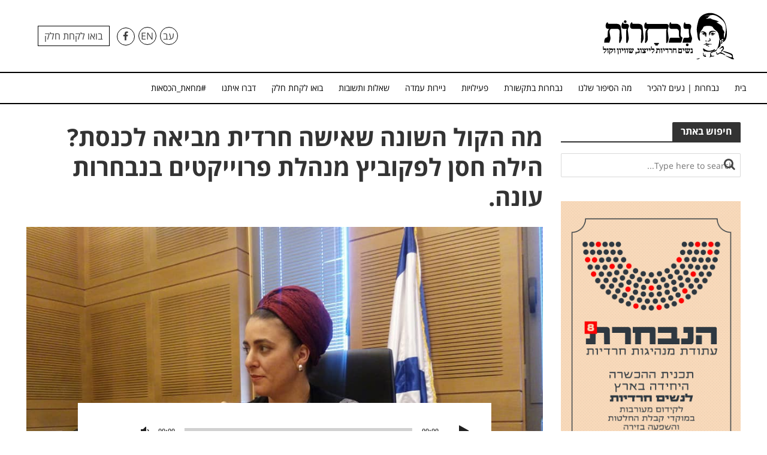

--- FILE ---
content_type: text/html; charset=UTF-8
request_url: https://www.nivcharot.co.il/2019/03/13/%D7%9E%D7%94-%D7%94%D7%A7%D7%95%D7%9C-%D7%94%D7%A9%D7%95%D7%A0%D7%94-%D7%A9%D7%90%D7%99%D7%A9%D7%94-%D7%97%D7%A8%D7%93%D7%99%D7%AA-%D7%9E%D7%91%D7%99%D7%90%D7%94-%D7%9C%D7%9B%D7%A0%D7%A1%D7%AA-%D7%94/
body_size: 21636
content:
<!DOCTYPE html>
<html dir="rtl" lang="he-IL">
<head>
<meta charset="UTF-8">
<meta name="viewport" content="width=device-width,initial-scale=1.0">
<link rel="pingback" href="https://www.nivcharot.co.il/xmlrpc.php">
<meta name='robots' content='index, follow, max-image-preview:large, max-snippet:-1, max-video-preview:-1' />

	<!-- This site is optimized with the Yoast SEO plugin v22.6 - https://yoast.com/wordpress/plugins/seo/ -->
	<title>מה הקול השונה שאישה חרדית מביאה לכנסת? הילה חסן לפקוביץ מנהלת פרוייקטים בנבחרות עונה. &#8226; נבחרות</title>
	<link rel="canonical" href="https://www.nivcharot.co.il/2019/03/13/מה-הקול-השונה-שאישה-חרדית-מביאה-לכנסת-ה/" />
	<meta property="og:locale" content="he_IL" />
	<meta property="og:type" content="article" />
	<meta property="og:title" content="מה הקול השונה שאישה חרדית מביאה לכנסת? הילה חסן לפקוביץ מנהלת פרוייקטים בנבחרות עונה. &#8226; נבחרות" />
	<meta property="og:description" content="12.02.19 ינון מגל וענת דוידוב" />
	<meta property="og:url" content="https://www.nivcharot.co.il/2019/03/13/מה-הקול-השונה-שאישה-חרדית-מביאה-לכנסת-ה/" />
	<meta property="og:site_name" content="נבחרות" />
	<meta property="article:publisher" content="https://www.facebook.com/NoVoiceNoVote/?ref=ts&amp;fref=ts" />
	<meta property="article:published_time" content="2019-03-13T07:32:42+00:00" />
	<meta property="og:image" content="https://www.nivcharot.co.il/wp-content/uploads/2019/03/43404295_10156235555292851_5237524510789337088_n.jpg" />
	<meta property="og:image:width" content="960" />
	<meta property="og:image:height" content="720" />
	<meta property="og:image:type" content="image/jpeg" />
	<meta name="author" content="אסתי שושן" />
	<meta name="twitter:card" content="summary_large_image" />
	<meta name="twitter:creator" content="@estyshushan" />
	<meta name="twitter:site" content="@estyshushan" />
	<meta name="twitter:label1" content="Written by" />
	<meta name="twitter:data1" content="אסתי שושן" />
	<script type="application/ld+json" class="yoast-schema-graph">{"@context":"https://schema.org","@graph":[{"@type":"WebPage","@id":"https://www.nivcharot.co.il/2019/03/13/%d7%9e%d7%94-%d7%94%d7%a7%d7%95%d7%9c-%d7%94%d7%a9%d7%95%d7%a0%d7%94-%d7%a9%d7%90%d7%99%d7%a9%d7%94-%d7%97%d7%a8%d7%93%d7%99%d7%aa-%d7%9e%d7%91%d7%99%d7%90%d7%94-%d7%9c%d7%9b%d7%a0%d7%a1%d7%aa-%d7%94/","url":"https://www.nivcharot.co.il/2019/03/13/%d7%9e%d7%94-%d7%94%d7%a7%d7%95%d7%9c-%d7%94%d7%a9%d7%95%d7%a0%d7%94-%d7%a9%d7%90%d7%99%d7%a9%d7%94-%d7%97%d7%a8%d7%93%d7%99%d7%aa-%d7%9e%d7%91%d7%99%d7%90%d7%94-%d7%9c%d7%9b%d7%a0%d7%a1%d7%aa-%d7%94/","name":"מה הקול השונה שאישה חרדית מביאה לכנסת? הילה חסן לפקוביץ מנהלת פרוייקטים בנבחרות עונה. &#8226; נבחרות","isPartOf":{"@id":"https://www.nivcharot.co.il/#website"},"primaryImageOfPage":{"@id":"https://www.nivcharot.co.il/2019/03/13/%d7%9e%d7%94-%d7%94%d7%a7%d7%95%d7%9c-%d7%94%d7%a9%d7%95%d7%a0%d7%94-%d7%a9%d7%90%d7%99%d7%a9%d7%94-%d7%97%d7%a8%d7%93%d7%99%d7%aa-%d7%9e%d7%91%d7%99%d7%90%d7%94-%d7%9c%d7%9b%d7%a0%d7%a1%d7%aa-%d7%94/#primaryimage"},"image":{"@id":"https://www.nivcharot.co.il/2019/03/13/%d7%9e%d7%94-%d7%94%d7%a7%d7%95%d7%9c-%d7%94%d7%a9%d7%95%d7%a0%d7%94-%d7%a9%d7%90%d7%99%d7%a9%d7%94-%d7%97%d7%a8%d7%93%d7%99%d7%aa-%d7%9e%d7%91%d7%99%d7%90%d7%94-%d7%9c%d7%9b%d7%a0%d7%a1%d7%aa-%d7%94/#primaryimage"},"thumbnailUrl":"https://www.nivcharot.co.il/wp-content/uploads/2019/03/43404295_10156235555292851_5237524510789337088_n.jpg","datePublished":"2019-03-13T07:32:42+00:00","dateModified":"2019-03-13T07:32:42+00:00","author":{"@id":"https://www.nivcharot.co.il/#/schema/person/bd3ae3bf75ae0553e621bf51851ba1f5"},"breadcrumb":{"@id":"https://www.nivcharot.co.il/2019/03/13/%d7%9e%d7%94-%d7%94%d7%a7%d7%95%d7%9c-%d7%94%d7%a9%d7%95%d7%a0%d7%94-%d7%a9%d7%90%d7%99%d7%a9%d7%94-%d7%97%d7%a8%d7%93%d7%99%d7%aa-%d7%9e%d7%91%d7%99%d7%90%d7%94-%d7%9c%d7%9b%d7%a0%d7%a1%d7%aa-%d7%94/#breadcrumb"},"inLanguage":"he-IL","potentialAction":[{"@type":"ReadAction","target":["https://www.nivcharot.co.il/2019/03/13/%d7%9e%d7%94-%d7%94%d7%a7%d7%95%d7%9c-%d7%94%d7%a9%d7%95%d7%a0%d7%94-%d7%a9%d7%90%d7%99%d7%a9%d7%94-%d7%97%d7%a8%d7%93%d7%99%d7%aa-%d7%9e%d7%91%d7%99%d7%90%d7%94-%d7%9c%d7%9b%d7%a0%d7%a1%d7%aa-%d7%94/"]}]},{"@type":"ImageObject","inLanguage":"he-IL","@id":"https://www.nivcharot.co.il/2019/03/13/%d7%9e%d7%94-%d7%94%d7%a7%d7%95%d7%9c-%d7%94%d7%a9%d7%95%d7%a0%d7%94-%d7%a9%d7%90%d7%99%d7%a9%d7%94-%d7%97%d7%a8%d7%93%d7%99%d7%aa-%d7%9e%d7%91%d7%99%d7%90%d7%94-%d7%9c%d7%9b%d7%a0%d7%a1%d7%aa-%d7%94/#primaryimage","url":"https://www.nivcharot.co.il/wp-content/uploads/2019/03/43404295_10156235555292851_5237524510789337088_n.jpg","contentUrl":"https://www.nivcharot.co.il/wp-content/uploads/2019/03/43404295_10156235555292851_5237524510789337088_n.jpg","width":960,"height":720},{"@type":"BreadcrumbList","@id":"https://www.nivcharot.co.il/2019/03/13/%d7%9e%d7%94-%d7%94%d7%a7%d7%95%d7%9c-%d7%94%d7%a9%d7%95%d7%a0%d7%94-%d7%a9%d7%90%d7%99%d7%a9%d7%94-%d7%97%d7%a8%d7%93%d7%99%d7%aa-%d7%9e%d7%91%d7%99%d7%90%d7%94-%d7%9c%d7%9b%d7%a0%d7%a1%d7%aa-%d7%94/#breadcrumb","itemListElement":[{"@type":"ListItem","position":1,"name":"Home","item":"https://www.nivcharot.co.il/"},{"@type":"ListItem","position":2,"name":"מה הקול השונה שאישה חרדית מביאה לכנסת? הילה חסן לפקוביץ מנהלת פרוייקטים בנבחרות עונה."}]},{"@type":"WebSite","@id":"https://www.nivcharot.co.il/#website","url":"https://www.nivcharot.co.il/","name":"נבחרות","description":"תנועת נשים חרדיות","potentialAction":[{"@type":"SearchAction","target":{"@type":"EntryPoint","urlTemplate":"https://www.nivcharot.co.il/?s={search_term_string}"},"query-input":"required name=search_term_string"}],"inLanguage":"he-IL"},{"@type":"Person","@id":"https://www.nivcharot.co.il/#/schema/person/bd3ae3bf75ae0553e621bf51851ba1f5","name":"אסתי שושן","image":{"@type":"ImageObject","inLanguage":"he-IL","@id":"https://www.nivcharot.co.il/#/schema/person/image/","url":"https://secure.gravatar.com/avatar/6e9532fba2bb9a63b9aef2663a01db28?s=96&d=mm&r=g","contentUrl":"https://secure.gravatar.com/avatar/6e9532fba2bb9a63b9aef2663a01db28?s=96&d=mm&r=g","caption":"אסתי שושן"}}]}</script>
	<!-- / Yoast SEO plugin. -->


<link rel='dns-prefetch' href='//fonts.googleapis.com' />
<link rel="alternate" type="application/rss+xml" title="נבחרות &laquo; פיד‏" href="https://www.nivcharot.co.il/feed/" />
<link rel="alternate" type="application/rss+xml" title="נבחרות &laquo; פיד תגובות‏" href="https://www.nivcharot.co.il/comments/feed/" />
<link rel="alternate" type="application/rss+xml" title="נבחרות &laquo; פיד תגובות של מה הקול השונה שאישה חרדית מביאה לכנסת? הילה חסן לפקוביץ מנהלת פרוייקטים בנבחרות עונה." href="https://www.nivcharot.co.il/2019/03/13/%d7%9e%d7%94-%d7%94%d7%a7%d7%95%d7%9c-%d7%94%d7%a9%d7%95%d7%a0%d7%94-%d7%a9%d7%90%d7%99%d7%a9%d7%94-%d7%97%d7%a8%d7%93%d7%99%d7%aa-%d7%9e%d7%91%d7%99%d7%90%d7%94-%d7%9c%d7%9b%d7%a0%d7%a1%d7%aa-%d7%94/feed/" />
<script type="text/javascript">
window._wpemojiSettings = {"baseUrl":"https:\/\/s.w.org\/images\/core\/emoji\/14.0.0\/72x72\/","ext":".png","svgUrl":"https:\/\/s.w.org\/images\/core\/emoji\/14.0.0\/svg\/","svgExt":".svg","source":{"concatemoji":"https:\/\/www.nivcharot.co.il\/wp-includes\/js\/wp-emoji-release.min.js?ver=6.3.7"}};
/*! This file is auto-generated */
!function(i,n){var o,s,e;function c(e){try{var t={supportTests:e,timestamp:(new Date).valueOf()};sessionStorage.setItem(o,JSON.stringify(t))}catch(e){}}function p(e,t,n){e.clearRect(0,0,e.canvas.width,e.canvas.height),e.fillText(t,0,0);var t=new Uint32Array(e.getImageData(0,0,e.canvas.width,e.canvas.height).data),r=(e.clearRect(0,0,e.canvas.width,e.canvas.height),e.fillText(n,0,0),new Uint32Array(e.getImageData(0,0,e.canvas.width,e.canvas.height).data));return t.every(function(e,t){return e===r[t]})}function u(e,t,n){switch(t){case"flag":return n(e,"\ud83c\udff3\ufe0f\u200d\u26a7\ufe0f","\ud83c\udff3\ufe0f\u200b\u26a7\ufe0f")?!1:!n(e,"\ud83c\uddfa\ud83c\uddf3","\ud83c\uddfa\u200b\ud83c\uddf3")&&!n(e,"\ud83c\udff4\udb40\udc67\udb40\udc62\udb40\udc65\udb40\udc6e\udb40\udc67\udb40\udc7f","\ud83c\udff4\u200b\udb40\udc67\u200b\udb40\udc62\u200b\udb40\udc65\u200b\udb40\udc6e\u200b\udb40\udc67\u200b\udb40\udc7f");case"emoji":return!n(e,"\ud83e\udef1\ud83c\udffb\u200d\ud83e\udef2\ud83c\udfff","\ud83e\udef1\ud83c\udffb\u200b\ud83e\udef2\ud83c\udfff")}return!1}function f(e,t,n){var r="undefined"!=typeof WorkerGlobalScope&&self instanceof WorkerGlobalScope?new OffscreenCanvas(300,150):i.createElement("canvas"),a=r.getContext("2d",{willReadFrequently:!0}),o=(a.textBaseline="top",a.font="600 32px Arial",{});return e.forEach(function(e){o[e]=t(a,e,n)}),o}function t(e){var t=i.createElement("script");t.src=e,t.defer=!0,i.head.appendChild(t)}"undefined"!=typeof Promise&&(o="wpEmojiSettingsSupports",s=["flag","emoji"],n.supports={everything:!0,everythingExceptFlag:!0},e=new Promise(function(e){i.addEventListener("DOMContentLoaded",e,{once:!0})}),new Promise(function(t){var n=function(){try{var e=JSON.parse(sessionStorage.getItem(o));if("object"==typeof e&&"number"==typeof e.timestamp&&(new Date).valueOf()<e.timestamp+604800&&"object"==typeof e.supportTests)return e.supportTests}catch(e){}return null}();if(!n){if("undefined"!=typeof Worker&&"undefined"!=typeof OffscreenCanvas&&"undefined"!=typeof URL&&URL.createObjectURL&&"undefined"!=typeof Blob)try{var e="postMessage("+f.toString()+"("+[JSON.stringify(s),u.toString(),p.toString()].join(",")+"));",r=new Blob([e],{type:"text/javascript"}),a=new Worker(URL.createObjectURL(r),{name:"wpTestEmojiSupports"});return void(a.onmessage=function(e){c(n=e.data),a.terminate(),t(n)})}catch(e){}c(n=f(s,u,p))}t(n)}).then(function(e){for(var t in e)n.supports[t]=e[t],n.supports.everything=n.supports.everything&&n.supports[t],"flag"!==t&&(n.supports.everythingExceptFlag=n.supports.everythingExceptFlag&&n.supports[t]);n.supports.everythingExceptFlag=n.supports.everythingExceptFlag&&!n.supports.flag,n.DOMReady=!1,n.readyCallback=function(){n.DOMReady=!0}}).then(function(){return e}).then(function(){var e;n.supports.everything||(n.readyCallback(),(e=n.source||{}).concatemoji?t(e.concatemoji):e.wpemoji&&e.twemoji&&(t(e.twemoji),t(e.wpemoji)))}))}((window,document),window._wpemojiSettings);
</script>
<style type="text/css">
img.wp-smiley,
img.emoji {
	display: inline !important;
	border: none !important;
	box-shadow: none !important;
	height: 1em !important;
	width: 1em !important;
	margin: 0 0.07em !important;
	vertical-align: -0.1em !important;
	background: none !important;
	padding: 0 !important;
}
</style>
	<link rel='stylesheet' id='timeline_um_style-css' href='http://www.nivcharot.co.il/wp-content/plugins/timeline-ultimate!/css/style.css?ver=6.3.7' type='text/css' media='all' />
<link rel='stylesheet' id='wp-color-picker-rtl-css' href='https://www.nivcharot.co.il/wp-admin/css/color-picker-rtl.min.css?ver=6.3.7' type='text/css' media='all' />
<link rel='stylesheet' id='ParaAdmin-css' href='http://www.nivcharot.co.il/wp-content/plugins/timeline-ultimate!/ParaAdmin/css/ParaAdmin.css?ver=6.3.7' type='text/css' media='all' />
<link rel='stylesheet' id='timeline_um-style-flat-css' href='http://www.nivcharot.co.il/wp-content/plugins/timeline-ultimate!/themes/flat/style.css?ver=6.3.7' type='text/css' media='all' />
<link rel='stylesheet' id='contact-form-7-css' href='https://www.nivcharot.co.il/wp-content/plugins/contact-form-7/includes/css/styles.css?ver=5.9.8' type='text/css' media='all' />
<link rel='stylesheet' id='contact-form-7-rtl-css' href='https://www.nivcharot.co.il/wp-content/plugins/contact-form-7/includes/css/styles-rtl.css?ver=5.9.8' type='text/css' media='all' />
<link rel='stylesheet' id='woocommerce-layout-rtl-css' href='https://www.nivcharot.co.il/wp-content/plugins/woocommerce/assets/css/woocommerce-layout-rtl.css?ver=8.7.2' type='text/css' media='all' />
<link rel='stylesheet' id='woocommerce-smallscreen-rtl-css' href='https://www.nivcharot.co.il/wp-content/plugins/woocommerce/assets/css/woocommerce-smallscreen-rtl.css?ver=8.7.2' type='text/css' media='only screen and (max-width: 768px)' />
<link rel='stylesheet' id='woocommerce-general-rtl-css' href='https://www.nivcharot.co.il/wp-content/plugins/woocommerce/assets/css/woocommerce-rtl.css?ver=8.7.2' type='text/css' media='all' />
<style id='woocommerce-inline-inline-css' type='text/css'>
.woocommerce form .form-row .required { visibility: visible; }
</style>
<link rel='stylesheet' id='wpex-font-awesome-css' href='https://www.nivcharot.co.il/wp-content/plugins/wp-timelines/css/font-awesome/css/font-awesome.min.css?ver=6.3.7' type='text/css' media='all' />
<link rel='stylesheet' id='wpex-google-fonts-css' href='//fonts.googleapis.com/css?family=Source+Sans+Pro&#038;ver=1.0.0' type='text/css' media='all' />
<link rel='stylesheet' id='wpex-ex_s_lick-css' href='https://www.nivcharot.co.il/wp-content/plugins/wp-timelines/js/ex_s_lick/ex_s_lick.css?ver=6.3.7' type='text/css' media='all' />
<link rel='stylesheet' id='wpex-ex_s_lick-theme-css' href='https://www.nivcharot.co.il/wp-content/plugins/wp-timelines/js/ex_s_lick/ex_s_lick-theme.css?ver=6.3.7' type='text/css' media='all' />
<link rel='stylesheet' id='wpex-timeline-animate-css' href='https://www.nivcharot.co.il/wp-content/plugins/wp-timelines/css/animate.css?ver=6.3.7' type='text/css' media='all' />
<link rel='stylesheet' id='wpex-timeline-css-css' href='https://www.nivcharot.co.il/wp-content/plugins/wp-timelines/css/style.css?ver=6.3.7' type='text/css' media='all' />
<link rel='stylesheet' id='wpex-timeline-dark-css-css' href='https://www.nivcharot.co.il/wp-content/plugins/wp-timelines/css/dark.css?ver=6.3.7' type='text/css' media='all' />
<style id='wpex-timeline-dark-css-inline-css' type='text/css'>
	.wpextl-loadicon::before,
	.wpextl-loadicon::after{ #d4001d}
    .wpex-filter > .fa,
    .wpex-endlabel.wpex-loadmore span, .wpex-tltitle.wpex-loadmore span, .wpex-loadmore .loadmore-timeline,
    .wpex-timeline-list.show-icon .wpex-timeline > li:after, .wpex-timeline-list.show-icon .wpex-timeline > li:first-child:before,
    .wpex-timeline-list.show-icon .wpex-timeline.style-center > li .wpex-content-left .wpex-leftdate,
    .wpex-timeline-list.show-icon li .wpex-timeline-icon .fa,
    .wpex .timeline-details .wptl-readmore > a:hover,
    .wpex-spinner > div,
    .wpex.horizontal-timeline .ex_s_lick-prev:hover, .wpex.horizontal-timeline .ex_s_lick-next:hover,
    .wpex.horizontal-timeline .horizontal-content .ex_s_lick-next:hover,
    .wpex.horizontal-timeline .horizontal-content .ex_s_lick-prev:hover,
    .wpex.horizontal-timeline .horizontal-nav li.ex_s_lick-current a:before,
    .wpex.horizontal-timeline.tl-hozsteps .horizontal-nav li.ex_s_lick-current a i,
    .timeline-navigation a.btn,
    .timeline-navigation div > a,
    .wpex.horizontal-timeline.ex-multi-item .horizontal-nav li a:before,
    .wpex.horizontal-timeline.ex-multi-item .horizontal-nav li.ex_s_lick-current a:before,
    .wpex.wpex-horizontal-3.ex-multi-item .horizontal-nav  h2 a,
    .wpex-timeline-list:not(.show-icon) .wptl-feature-name span,
    .wpex.horizontal-timeline.ex-multi-item:not(.wpex-horizontal-4) .horizontal-nav li a.wpex_point,
    .wpex.horizontal-timeline.ex-multi-item:not(.wpex-horizontal-4) .horizontal-nav li a.wpex_point,
    .show-wide_img .wpex-timeline > li .wpex-timeline-time span.tll-date,
    .wpex-timeline-list.show-bg.left-tl li .wpex-timeline-label .wpex-content-left .wpex-leftdate,
    .wpex-timeline-list.show-simple ul li .wpex-timeline-time .tll-date,
    .wpex-timeline > li .wpex-timeline-icon .fa{ background:#d4001d}
    .wpex-timeline-list.show-icon li .wpex-timeline-icon .fa:before,
    .wpex-filter span.active,
    .wpex-timeline-list .wpex-taxonomy-filter a:hover, .wpex-timeline-list .wpex-taxonomy-filter a.active,
    .wpex.horizontal-timeline .ex_s_lick-prev, .wpex.horizontal-timeline .ex_s_lick-next,
    .wpex.horizontal-timeline.tl-hozsteps .horizontal-nav li.prev_item:not(.ex_s_lick-current) a i,
    .wpex.horizontal-timeline.ex-multi-item .horizontal-nav li a.wpex_point i,
    .wpex-timeline-list.show-clean .wpex-timeline > li .wpex-timeline-label h2,
    .wpex-timeline-list.show-simple li .wpex-timeline-icon .fa:not(.no-icon):before,
    .show-wide_img.left-tl .wpex-timeline > li .wpex-timeline-icon .fa:not(.no-icon):not(.icon-img):before,
    .wpex-timeline > li .wpex-timeline-time span:last-child{ color:#d4001d}
    .wpex .timeline-details .wptl-readmore > a,
    .wpex.horizontal-timeline .ex_s_lick-prev:hover, .wpex.horizontal-timeline .ex_s_lick-next:hover,
    .wpex.horizontal-timeline .horizontal-content .ex_s_lick-next:hover,
    .wpex.horizontal-timeline .horizontal-content .ex_s_lick-prev:hover,
    .wpex.horizontal-timeline .horizontal-nav li.ex_s_lick-current a:before,
    .wpex.horizontal-timeline .ex_s_lick-prev, .wpex.horizontal-timeline .ex_s_lick-next,
    .wpex.horizontal-timeline .timeline-pos-select,
    .wpex.horizontal-timeline .horizontal-nav li.prev_item a:before,
    .wpex.horizontal-timeline.tl-hozsteps .horizontal-nav li.ex_s_lick-current a i,
    .wpex.horizontal-timeline.tl-hozsteps .timeline-hr, .wpex.horizontal-timeline.tl-hozsteps .timeline-pos-select,
    .wpex.horizontal-timeline.tl-hozsteps .horizontal-nav li.prev_item a i,
    .wpex-timeline-list.left-tl.show-icon .wptl-feature-name,
    .wpex-timeline-list.show-icon .wptl-feature-name span,
    .wpex.horizontal-timeline.ex-multi-item .horizontal-nav li a.wpex_point i,
    .wpex.horizontal-timeline.ex-multi-item.wpex-horizontal-4 .wpextt_templates .wptl-readmore a,
    .wpex.wpex-horizontal-3.ex-multi-item .horizontal-nav .wpextt_templates .wptl-readmore a{border-color: #d4001d;}
    .wpex-timeline > li .wpex-timeline-label:before,
    .show-wide_img .wpex-timeline > li .wpex-timeline-time span.tll-date:before, 
    .wpex-timeline > li .wpex-timeline-label:before,
    .wpex-timeline-list.show-wide_img.left-tl .wpex-timeline > li .wpex-timeline-time span.tll-date:before,
    .wpex-timeline-list.show-icon.show-bg .wpex-timeline > li .wpex-timeline-label:after,
    .wpex-timeline-list.show-icon .wpex-timeline.style-center > li .wpex-timeline-label:after
    {border-right-color: #d4001d;}
    .wpex-filter span,
    .wpex-timeline > li .wpex-timeline-label{border-left-color: #d4001d;}
    .wpex-timeline-list.show-wide_img .wpex-timeline > li .timeline-details,
    .wpex.horizontal-timeline.ex-multi-item:not(.wpex-horizontal-4) .horizontal-nav li a.wpex_point:after{border-top-color: #d4001d;}
    .wpex.wpex-horizontal-3.ex-multi-item .wpex-timeline-label .timeline-details:after{border-bottom-color: #d4001d;}
    @media (min-width: 768px){
        .wpex-timeline.style-center > li:nth-child(odd) .wpex-timeline-label{border-right-color: #d4001d;}
        .show-wide_img .wpex-timeline > li:nth-child(even) .wpex-timeline-time span.tll-date:before,
        .wpex-timeline.style-center > li:nth-child(odd) .wpex-timeline-label:before,
        .wpex-timeline-list.show-icon .style-center > li:nth-child(odd) .wpex-timeline-label:after{border-left-color: #d4001d;}
    }
	        .left-tl:not(.show-icon) .wpex-timeline > li .wpex-timeline-label{border-right-color: #d4001d;}
        .left-tl .wpex-timeline > li .wpex-timeline-label:before{border-left-color: #d4001d;}
            .wpex-timeline-list,
    .wpex .wptl-excerpt,
    .wpex-single-timeline,
	.wpex,
    .wpex-timeline > li .wpex-timeline-label{font-size:16px;}
.wpex-timeline-list.left-tl .wptl-feature-name {
    right: 0;
    left: auto;
}
.wpex h2 + .wptl-excerpt a.read-more { display:none}
</style>
<link rel='stylesheet' id='wpex-timeline-rtl-css-css' href='https://www.nivcharot.co.il/wp-content/plugins/wp-timelines/css/rtl.css?ver=6.3.7' type='text/css' media='all' />
<link rel='stylesheet' id='herald-fonts-css' href='https://fonts.googleapis.com/css?family=%3A400&#038;subset=latin%2Clatin-ext&#038;ver=1.5.2' type='text/css' media='all' />
<link rel='stylesheet' id='herald-main-css' href='https://www.nivcharot.co.il/wp-content/themes/herald/assets/css/min.css?ver=1.5.2' type='text/css' media='all' />
<style id='herald-main-inline-css' type='text/css'>
.herald-site-header .header-top,.header-top .herald-in-popup,.header-top .herald-menu ul{background: #111111;color: #aaaaaa;}.header-top a{color: #aaaaaa;}.header-top a:hover,.header-top .herald-menu li:hover > a{color: #ffffff;}.header-top .herald-menu-popup:hover > span,.header-top .herald-menu-popup-search span:hover,.header-top .herald-menu-popup-search.herald-search-active{color: #ffffff;}#wp-calendar tbody td a{background: #5d5d5d;color:#FFF;}.header-middle {background-repeat:repeat;}.header-middle{background-color: #ffffff;color: #3f3f3f;}.header-middle a{color: #3f3f3f;}.header-middle.herald-header-wraper,.header-middle .col-lg-12{height: 120px;}.header-middle .sub-menu{background-color: #3f3f3f;}.header-middle .sub-menu a,.header-middle .herald-search-submit:hover,.header-middle li.herald-mega-menu .col-lg-3 a:hover,.header-middle li.herald-mega-menu .col-lg-3 a:hover:after{color: #111111;}.header-middle .herald-menu li:hover > a,.header-middle .herald-menu-popup-search:hover > span{color: #111111;background-color: #3f3f3f;}.header-middle .current-menu-parent a,.header-middle .current-menu-ancestor a,.header-middle .current_page_item > a,.header-middle .current-menu-item > a{background-color: rgba(63,63,63,0.2); }.header-middle .sub-menu > li > a,.header-middle .herald-search-submit,.header-middle li.herald-mega-menu .col-lg-3 a{color: rgba(17,17,17,0.7); }.header-middle .sub-menu > li:hover > a{color: #111111; }.header-middle .herald-in-popup{background-color: #3f3f3f;}.header-middle .herald-menu-popup a{color: #111111;}.header-middle .herald-in-popup{background-color: #3f3f3f;}.header-middle .herald-search-input{color: #111111;}.header-middle .herald-menu-popup a{color: #111111;}.header-middle .herald-menu-popup > span,.header-middle .herald-search-active > span{color: #3f3f3f;}.header-middle .herald-menu-popup:hover > span,.header-middle .herald-search-active > span{background-color: #3f3f3f;color: #111111;}.header-bottom{background: ;color: #000000;}.header-bottom a,.header-bottom .herald-site-header .herald-search-submit{color: #000000;}.header-bottom a:hover{color: #424242;}.header-bottom a:hover,.header-bottom .herald-menu li:hover > a,.header-bottom li.herald-mega-menu .col-lg-3 a:hover:after{color: #424242;}.header-bottom .herald-menu li:hover > a,.header-bottom .herald-menu-popup-search:hover > span{color: #424242;background-color: #000000;}.header-bottom .current-menu-parent a,.header-bottom .current-menu-ancestor a,.header-bottom .current_page_item > a,.header-bottom .current-menu-item > a {background-color: rgba(0,0,0,0.2); }.header-bottom .sub-menu{background-color: #000000;}.header-bottom .herald-menu li.herald-mega-menu .col-lg-3 a,.header-bottom .sub-menu > li > a,.header-bottom .herald-search-submit{color: rgba(66,66,66,0.7); }.header-bottom .herald-menu li.herald-mega-menu .col-lg-3 a:hover,.header-bottom .sub-menu > li:hover > a{color: #424242; }.header-bottom .sub-menu > li > a,.header-bottom .herald-search-submit{color: rgba(66,66,66,0.7); }.header-bottom .sub-menu > li:hover > a{color: #424242; }.header-bottom .herald-in-popup{background-color: #000000;}.header-bottom .herald-menu-popup a{color: #424242;}.header-bottom .herald-in-popup,.header-bottom .herald-search-input{background-color: #000000;}.header-bottom .herald-menu-popup a,.header-bottom .herald-search-input{color: #424242;}.header-bottom .herald-menu-popup > span,.header-bottom .herald-search-active > span{color: #000000;}.header-bottom .herald-menu-popup:hover > span,.header-bottom .herald-search-active > span{background-color: #000000;color: #424242;}.herald-header-sticky{background: #0288d1;color: #ffffff;}.herald-header-sticky a{color: #ffffff;}.herald-header-sticky .herald-menu li:hover > a{color: #444444;background-color: #ffffff;}.herald-header-sticky .sub-menu{background-color: #ffffff;}.herald-header-sticky .sub-menu a{color: #444444;}.herald-header-sticky .sub-menu > li:hover > a{color: #0288d1;}.herald-header-sticky .herald-in-popup,.herald-header-sticky .herald-search-input{background-color: #ffffff;}.herald-header-sticky .herald-menu-popup a{color: #444444;}.herald-header-sticky .herald-menu-popup > span,.herald-header-sticky .herald-search-active > span{color: #ffffff;}.herald-header-sticky .herald-menu-popup:hover > span,.herald-header-sticky .herald-search-active > span{background-color: #ffffff;color: #444444;}.herald-header-sticky .herald-search-input,.herald-header-sticky .herald-search-submit{color: #444444;}.herald-header-sticky .herald-menu li:hover > a,.herald-header-sticky .herald-menu-popup-search:hover > span{color: #444444;background-color: #ffffff;}.header-trending{background: #eeeeee;color: #666666;}.header-trending a{color: #666666;}.header-trending a:hover{color: #111111;}body {background-color:transparent;color: #444444;font-family: '';font-weight: ;}.herald-site-content{background-color:#ffffff; box-shadow: 0 0 0 1px rgba(68,68,68,0.1);}h1, h2, h3, h4, h5, h6,.h1, .h2, .h3, .h4, .h5, .h6, .h7{font-family: '';font-weight: ;}.header-middle .herald-menu,.header-bottom .herald-menu,.herald-header-sticky .herald-menu,.herald-mobile-nav{font-family: '';font-weight: ;}.herald-menu li.herald-mega-menu .herald-ovrld .meta-category a{font-family: '';font-weight: ;}.herald-entry-content blockquote p{color: #5d5d5d;}pre {background: rgba(68,68,68,0.06);border: 1px solid rgba(68,68,68,0.2);}thead {background: rgba(68,68,68,0.06);}a,.entry-title a:hover,.herald-menu .sub-menu li .meta-category a{color: #5d5d5d;}.entry-meta-wrapper .entry-meta span:before,.entry-meta-wrapper .entry-meta a:before,.entry-meta-wrapper .entry-meta .meta-item:before,.entry-meta-wrapper .entry-meta div,li.herald-mega-menu .sub-menu .entry-title a,.entry-meta-wrapper .herald-author-twitter{color: #444444;}.herald-mod-title h1,.herald-mod-title h2,.herald-mod-title h4{color: #ffffff;}.herald-mod-head:after,.herald-mod-title .herald-color,.widget-title:after,.widget-title span{color: #ffffff;background-color: #333333;}.herald-ovrld .meta-category a,.herald-fa-wrapper .meta-category a{background-color: #5d5d5d;}.meta-tags a,.widget_tag_cloud a,.herald-share-meta:after{background: rgba(51,51,51,0.1);}h1, h2, h3, h4, h5, h6,.entry-title a {color: #333333;}.herald-pagination .page-numbers,.herald-mod-subnav a,.herald-mod-actions a,.herald-slider-controls div,.meta-tags a,.widget.widget_tag_cloud a,.herald-sidebar .mks_autor_link_wrap a,.mks_themeforest_widget .mks_read_more a,.herald-read-more{color: #444444;}.widget.widget_tag_cloud a:hover,.entry-content .meta-tags a:hover{background-color: #5d5d5d;color: #FFF;}.herald-pagination .prev.page-numbers,.herald-pagination .next.page-numbers,.herald-pagination .prev.page-numbers:hover,.herald-pagination .next.page-numbers:hover,.herald-pagination .page-numbers.current,.herald-pagination .page-numbers.current:hover,.herald-next a,.herald-pagination .herald-next a:hover,.herald-prev a,.herald-pagination .herald-prev a:hover,.herald-load-more a,.herald-load-more a:hover,.entry-content .herald-search-submit,.herald-mod-desc .herald-search-submit,.wpcf7-submit{background-color:#5d5d5d;color: #FFF;}.herald-pagination .page-numbers:hover{background-color: rgba(68,68,68,0.1);}.widget a,.recentcomments a,.widget a:hover,.herald-sticky-next a:hover,.herald-sticky-prev a:hover,.herald-mod-subnav a:hover,.herald-mod-actions a:hover,.herald-slider-controls div:hover,.meta-tags a:hover,.widget_tag_cloud a:hover,.mks_autor_link_wrap a:hover,.mks_themeforest_widget .mks_read_more a:hover,.herald-read-more:hover,.widget .entry-title a:hover,li.herald-mega-menu .sub-menu .entry-title a:hover,.entry-meta-wrapper .meta-item:hover a,.entry-meta-wrapper .meta-item:hover a:before,.entry-meta-wrapper .herald-share:hover > span,.entry-meta-wrapper .herald-author-name:hover,.entry-meta-wrapper .herald-author-twitter:hover,.entry-meta-wrapper .herald-author-twitter:hover:before{color:#5d5d5d;}.widget ul li a,.widget .entry-title a,.herald-author-name,.entry-meta-wrapper .meta-item,.entry-meta-wrapper .meta-item span,.entry-meta-wrapper .meta-item a,.herald-mod-actions a{color: #444444;}.widget li:before{background: rgba(68,68,68,0.3);}.widget_categories .count{background: #5d5d5d;color: #FFF;}input[type="submit"],.spinner > div{background-color: #5d5d5d;}.herald-mod-actions a:hover,.comment-body .edit-link a,.herald-breadcrumbs a:hover{color:#5d5d5d;}.herald-header-wraper .herald-soc-nav a:hover,.meta-tags span,li.herald-mega-menu .herald-ovrld .entry-title a,li.herald-mega-menu .herald-ovrld .entry-title a:hover,.herald-ovrld .entry-meta .herald-reviews i:before{color: #FFF;}.entry-meta .meta-item, .entry-meta span, .entry-meta a,.meta-category span,.post-date,.recentcomments,.rss-date,.comment-metadata a,.entry-meta a:hover,.herald-menu li.herald-mega-menu .col-lg-3 a:after,.herald-breadcrumbs,.herald-breadcrumbs a,.entry-meta .herald-reviews i:before{color: #999999;}.herald-lay-a .herald-lay-over{background: #ffffff;}.herald-pagination a:hover,input[type="submit"]:hover,.entry-content .herald-search-submit:hover,.wpcf7-submit:hover,.herald-fa-wrapper .meta-category a:hover,.herald-ovrld .meta-category a:hover,.herald-mod-desc .herald-search-submit:hover,.herald-single-sticky .herald-share li a:hover{cursor: pointer;text-decoration: none;background-image: -moz-linear-gradient(left,rgba(0,0,0,0.1) 0%,rgba(0,0,0,0.1) 100%);background-image: -webkit-gradient(linear,left top,right top,color-stop(0%,rgba(0,0,0,0.1)),color-stop(100%,rgba(0,0,0,0.1)));background-image: -webkit-linear-gradient(left,rgba(0,0,0,0.1) 0%,rgba(0,0,0,0.1) 100%);background-image: -o-linear-gradient(left,rgba(0,0,0,0.1) 0%,rgba(0,0,0,0.1) 100%);background-image: -ms-linear-gradient(left,rgba(0,0,0,0.1) 0%,rgba(0,0,0,0.1) 100%);background-image: linear-gradient(to right,rgba(0,0,0,0.1) 0%,rgba(0,0,0,0.1) 100%);}.herald-sticky-next a,.herald-sticky-prev a{color: #444444;}.herald-sticky-prev a:before,.herald-sticky-next a:before,.herald-comment-action,.meta-tags span,.herald-entry-content .herald-link-pages a{background: #444444;}.herald-sticky-prev a:hover:before,.herald-sticky-next a:hover:before,.herald-comment-action:hover,div.mejs-controls .mejs-time-rail .mejs-time-current,.herald-entry-content .herald-link-pages a:hover{background: #5d5d5d;} .herald-site-footer{background: #222222;color: #dddddd;}.herald-site-footer .widget-title span{color: #dddddd;background: transparent;}.herald-site-footer .widget-title:before{background:#dddddd;}.herald-site-footer .widget-title:after,.herald-site-footer .widget_tag_cloud a{background: rgba(221,221,221,0.1);}.herald-site-footer .widget li:before{background: rgba(221,221,221,0.3);}.herald-site-footer a,.herald-site-footer .widget a:hover,.herald-site-footer .widget .meta-category a,.herald-site-footer .herald-slider-controls .owl-prev:hover,.herald-site-footer .herald-slider-controls .owl-next:hover,.herald-site-footer .herald-slider-controls .herald-mod-actions:hover{color: #0288d1;}.herald-site-footer .widget a,.herald-site-footer .mks_author_widget h3{color: #dddddd;}.herald-site-footer .entry-meta .meta-item, .herald-site-footer .entry-meta span, .herald-site-footer .entry-meta a, .herald-site-footer .meta-category span, .herald-site-footer .post-date, .herald-site-footer .recentcomments, .herald-site-footer .rss-date, .herald-site-footer .comment-metadata a{color: #aaaaaa;}.herald-site-footer .mks_author_widget .mks_autor_link_wrap a, .herald-site-footer.mks_read_more a, .herald-site-footer .herald-read-more,.herald-site-footer .herald-slider-controls .owl-prev, .herald-site-footer .herald-slider-controls .owl-next, .herald-site-footer .herald-mod-wrap .herald-mod-actions a{border-color: rgba(221,221,221,0.2);}.herald-site-footer .mks_author_widget .mks_autor_link_wrap a:hover, .herald-site-footer.mks_read_more a:hover, .herald-site-footer .herald-read-more:hover,.herald-site-footer .herald-slider-controls .owl-prev:hover, .herald-site-footer .herald-slider-controls .owl-next:hover, .herald-site-footer .herald-mod-wrap .herald-mod-actions a:hover{border-color: rgba(2,136,209,0.5);}.herald-site-footer .widget_search .herald-search-input{color: #222222;}.herald-site-footer .widget_tag_cloud a:hover{background:#0288d1;color:#FFF;}.footer-bottom a{color:#dddddd;}.footer-bottom a:hover,.footer-bottom .herald-copyright a{color:#0288d1;}.footer-bottom .herald-menu li:hover > a{color: #0288d1;}.footer-bottom .sub-menu{background-color: rgba(0,0,0,0.5);} .herald-pagination{border-top: 1px solid rgba(51,51,51,0.1);}.entry-content a:hover,.comment-respond a:hover,.comment-reply-link:hover{border-bottom: 2px solid #5d5d5d;}.footer-bottom .herald-copyright a:hover{border-bottom: 2px solid #0288d1;}.herald-slider-controls .owl-prev,.herald-slider-controls .owl-next,.herald-mod-wrap .herald-mod-actions a{border: 1px solid rgba(68,68,68,0.2);}.herald-slider-controls .owl-prev:hover,.herald-slider-controls .owl-next:hover,.herald-mod-wrap .herald-mod-actions a:hover{border-color: rgba(93,93,93,0.5);}.herald-pagination,.herald-link-pages,#wp-calendar thead th,#wp-calendar tbody td,#wp-calendar tbody td:last-child{border-color: rgba(68,68,68,0.1);}.herald-lay-h:after,.herald-site-content .herald-related .herald-lay-h:after,.herald-lay-e:after,.herald-site-content .herald-related .herald-lay-e:after,.herald-lay-j:after,.herald-site-content .herald-related .herald-lay-j:after,.herald-lay-l:after,.herald-site-content .herald-related .herald-lay-l:after {background-color: rgba(68,68,68,0.1);}input[type="text"], input[type="email"], input[type="url"], input[type="tel"], input[type="number"], input[type="date"], input[type="password"], select, textarea,.herald-single-sticky,td,th,table,.mks_author_widget .mks_autor_link_wrap a,.mks_read_more a,.herald-read-more{border-color: rgba(68,68,68,0.2);}.entry-content .herald-search-input,.herald-fake-button,input[type="text"]:focus, input[type="email"]:focus, input[type="url"]:focus, input[type="tel"]:focus, input[type="number"]:focus, input[type="date"]:focus, input[type="password"]:focus, textarea:focus{border-color: rgba(68,68,68,0.3);}.mks_author_widget .mks_autor_link_wrap a:hover,.mks_read_more a:hover,.herald-read-more:hover{border-color: rgba(93,93,93,0.5);}.comment-form,.herald-gray-area,.entry-content .herald-search-form,.herald-mod-desc .herald-search-form{background-color: rgba(68,68,68,0.06);border: 1px solid rgba(68,68,68,0.15);}.herald-boxed .herald-breadcrumbs{background-color: rgba(68,68,68,0.06);}.herald-breadcrumbs{border-color: rgba(68,68,68,0.15);}.single .herald-entry-content .herald-ad,.archive .herald-posts .herald-ad{border-top: 1px solid rgba(68,68,68,0.15);}.archive .herald-posts .herald-ad{border-bottom: 1px solid rgba(68,68,68,0.15);}li.comment .comment-body:after{background-color: rgba(68,68,68,0.06);}.herald-pf-invert .entry-title a:hover .herald-format-icon{background: #5d5d5d;}.herald-responsive-header,.herald-mobile-nav,.herald-responsive-header .herald-menu-popup-search .fa{color: #000000;background: ;}.herald-responsive-header a{color: #000000;}.herald-mobile-nav li a{color: #000000;}.herald-mobile-nav li a,.herald-mobile-nav .herald-mega-menu.herald-mega-menu-classic>.sub-menu>li>a{border-bottom: 1px solid rgba(0,0,0,0.15);}.herald-mobile-nav{border-right: 1px solid rgba(0,0,0,0.15);}.herald-mobile-nav li a:hover{color: #fff;background-color: #424242;}.herald-menu-toggler{color: #3f3f3f;border-color: rgba(0,0,0,0.15);}.herald-goto-top{color: #ffffff;background-color: #333333;}.herald-goto-top:hover{background-color: #5d5d5d;}.herald-responsive-header .herald-menu-popup > span,.herald-responsive-header .herald-search-active > span{color: #000000;}.herald-responsive-header .herald-menu-popup-search .herald-in-popup{background: #ffffff;}.herald-responsive-header .herald-search-input,.herald-responsive-header .herald-menu-popup-search .herald-search-submit{color: #444444;}.woocommerce ul.products li.product .button,.woocommerce ul.products li.product .added_to_cart,.woocommerce div.product form.cart .button,body.woocommerce .button,body.woocommerce .button:hover,body.woocommerce-page .button,body.woocommerce-page .button:hover,.woocommerce .widget_price_filter .ui-slider .ui-slider-range,.woocommerce .widget_price_filter .ui-slider .ui-slider-handle,.woocommerce a.button.alt,.woocommerce a.button.alt:hover,.woocommerce-checkout #place_order,.woocommerce .widget_shopping_cart_content .buttons .button{background-color: #5d5d5d;}.woocommerce-pagination{border-top: 1px solid rgba(51,51,51,0.1);}.woocommerce div.product .woocommerce-tabs ul.tabs li.active a{border-bottom: 2px solid #5d5d5d;}.woocommerce-cart table.cart td.actions .coupon .input-text{border-color: rgba(51,51,51,0.1);}.woocommerce-cart .cart_item td{border-bottom: 1px solid rgba(51,51,51,0.1) !important;}.woocommerce nav.woocommerce-pagination ul li span,.woocommerce nav.woocommerce-pagination ul li a:hover, .woocommerce nav.woocommerce-pagination ul li span.current{background-color:#5d5d5d;color: #FFF;}.woocommerce .woocommerce-breadcrumb a,.woocommerce .woocommerce-breadcrumb,.woocommerce .woocommerce-result-count,del .amount{color: #999999;}.woocommerce .woocommerce-breadcrumb a:hover{color: #5d5d5d;}.site-title a{text-transform: none;}.site-description{text-transform: none;}.main-navigation{text-transform: none;}.entry-title{text-transform: none;}.meta-category a{text-transform: none;}.herald-mod-title{text-transform: none;}.herald-sidebar .widget-title{text-transform: none;}.herald-site-footer .widget-title{text-transform: none;}.fa-post-thumbnail:before, .herald-ovrld .herald-post-thumbnail span:before, .herald-ovrld .herald-post-thumbnail a:before { opacity: 0.5; }.herald-fa-item:hover .fa-post-thumbnail:before, .herald-ovrld:hover .herald-post-thumbnail a:before, .herald-ovrld:hover .herald-post-thumbnail span:before{ opacity: 0.8; }@media only screen and (min-width: 1249px) {.herald-site-header .header-top,.header-middle,.header-bottom,.herald-header-sticky,.header-trending{ display:block !important;}.herald-responsive-header,.herald-mobile-nav{display:none !important;}.herald-site-content {margin-top: 0 !important;}.herald-mega-menu .sub-menu {display: block;}}
</style>
<link rel='stylesheet' id='herald-woocommerce-css' href='https://www.nivcharot.co.il/wp-content/themes/herald/assets/css/herald-woocommerce.css?ver=1.5.2' type='text/css' media='all' />
<link rel='stylesheet' id='herald-rtl-css' href='https://www.nivcharot.co.il/wp-content/themes/herald/assets/css/rtl.css?ver=1.5.2' type='text/css' media='all' />
<link rel='stylesheet' id='herald_child_load_scripts-css' href='https://www.nivcharot.co.il/wp-content/themes/herald-child/style.css?ver=1.5.2' type='text/css' media='screen' />
<link rel='stylesheet' id='meks-author-widget-css' href='https://www.nivcharot.co.il/wp-content/plugins/meks-smart-author-widget/css/style.css?ver=1.1.5' type='text/css' media='all' />
<link rel='stylesheet' id='meks-social-widget-css' href='https://www.nivcharot.co.il/wp-content/plugins/meks-smart-social-widget/css/style.css?ver=1.6.5' type='text/css' media='all' />
<link rel='stylesheet' id='meks-themeforest-widget-css' href='https://www.nivcharot.co.il/wp-content/plugins/meks-themeforest-smart-widget/css/style.css?ver=1.6' type='text/css' media='all' />
<link rel='stylesheet' id='fo-fonts-declaration-css' href='https://www.nivcharot.co.il/wp-content/uploads/font-organizer/fo-declarations.css?ver=6.3.7' type='text/css' media='all' />
<link rel='stylesheet' id='fo-fonts-elements-css' href='https://www.nivcharot.co.il/wp-content/uploads/font-organizer/fo-elements.css?ver=6.3.7' type='text/css' media='all' />
<link rel='stylesheet' id='bsf-Defaults-css' href='https://www.nivcharot.co.il/wp-content/uploads/smile_fonts/Defaults/Defaults.css?ver=6.3.7' type='text/css' media='all' />
<script type='text/javascript' src='https://www.nivcharot.co.il/wp-includes/js/jquery/jquery.min.js?ver=3.7.0' id='jquery-core-js'></script>
<script type='text/javascript' src='https://www.nivcharot.co.il/wp-includes/js/jquery/jquery-migrate.min.js?ver=3.4.1' id='jquery-migrate-js'></script>
<script type='text/javascript' id='timeline_um_js-js-extra'>
/* <![CDATA[ */
var timeline_um_ajax = {"timeline_um_ajaxurl":"https:\/\/www.nivcharot.co.il\/wp-admin\/admin-ajax.php"};
/* ]]> */
</script>
<script type='text/javascript' src='https://www.nivcharot.co.il/wp-content/plugins/timeline-ultimate!/js/scripts.js?ver=6.3.7' id='timeline_um_js-js'></script>
<script type='text/javascript' src='https://www.nivcharot.co.il/wp-content/plugins/timeline-ultimate!/ParaAdmin/js/ParaAdmin.js?ver=6.3.7' id='ParaAdmin-js'></script>
<script type='text/javascript' src='https://www.nivcharot.co.il/wp-content/plugins/woocommerce/assets/js/jquery-blockui/jquery.blockUI.min.js?ver=2.7.0-wc.8.7.2' id='jquery-blockui-js' data-wp-strategy='defer'></script>
<script type='text/javascript' id='wc-add-to-cart-js-extra'>
/* <![CDATA[ */
var wc_add_to_cart_params = {"ajax_url":"\/wp-admin\/admin-ajax.php","wc_ajax_url":"\/?wc-ajax=%%endpoint%%","i18n_view_cart":"\u05d4\u05e6\u05d2 \u05e2\u05d2\u05dc\u05d4","cart_url":"https:\/\/www.nivcharot.co.il\/cart\/","is_cart":"","cart_redirect_after_add":"no"};
/* ]]> */
</script>
<script type='text/javascript' src='https://www.nivcharot.co.il/wp-content/plugins/woocommerce/assets/js/frontend/add-to-cart.min.js?ver=8.7.2' id='wc-add-to-cart-js' data-wp-strategy='defer'></script>
<script type='text/javascript' src='https://www.nivcharot.co.il/wp-content/plugins/woocommerce/assets/js/js-cookie/js.cookie.min.js?ver=2.1.4-wc.8.7.2' id='js-cookie-js' defer data-wp-strategy='defer'></script>
<script type='text/javascript' id='woocommerce-js-extra'>
/* <![CDATA[ */
var woocommerce_params = {"ajax_url":"\/wp-admin\/admin-ajax.php","wc_ajax_url":"\/?wc-ajax=%%endpoint%%"};
/* ]]> */
</script>
<script type='text/javascript' src='https://www.nivcharot.co.il/wp-content/plugins/woocommerce/assets/js/frontend/woocommerce.min.js?ver=8.7.2' id='woocommerce-js' defer data-wp-strategy='defer'></script>
<script type='text/javascript' src='https://www.nivcharot.co.il/wp-content/plugins/js_composer/assets/js/vendors/woocommerce-add-to-cart.js?ver=5.3' id='vc_woocommerce-add-to-cart-js-js'></script>
<link rel="https://api.w.org/" href="https://www.nivcharot.co.il/wp-json/" /><link rel="alternate" type="application/json" href="https://www.nivcharot.co.il/wp-json/wp/v2/posts/3807" /><link rel="EditURI" type="application/rsd+xml" title="RSD" href="https://www.nivcharot.co.il/xmlrpc.php?rsd" />
<meta name="generator" content="WordPress 6.3.7" />
<meta name="generator" content="WooCommerce 8.7.2" />
<link rel='shortlink' href='https://www.nivcharot.co.il/?p=3807' />
<link rel="alternate" type="application/json+oembed" href="https://www.nivcharot.co.il/wp-json/oembed/1.0/embed?url=https%3A%2F%2Fwww.nivcharot.co.il%2F2019%2F03%2F13%2F%25d7%259e%25d7%2594-%25d7%2594%25d7%25a7%25d7%2595%25d7%259c-%25d7%2594%25d7%25a9%25d7%2595%25d7%25a0%25d7%2594-%25d7%25a9%25d7%2590%25d7%2599%25d7%25a9%25d7%2594-%25d7%2597%25d7%25a8%25d7%2593%25d7%2599%25d7%25aa-%25d7%259e%25d7%2591%25d7%2599%25d7%2590%25d7%2594-%25d7%259c%25d7%259b%25d7%25a0%25d7%25a1%25d7%25aa-%25d7%2594%2F" />
<link rel="alternate" type="text/xml+oembed" href="https://www.nivcharot.co.il/wp-json/oembed/1.0/embed?url=https%3A%2F%2Fwww.nivcharot.co.il%2F2019%2F03%2F13%2F%25d7%259e%25d7%2594-%25d7%2594%25d7%25a7%25d7%2595%25d7%259c-%25d7%2594%25d7%25a9%25d7%2595%25d7%25a0%25d7%2594-%25d7%25a9%25d7%2590%25d7%2599%25d7%25a9%25d7%2594-%25d7%2597%25d7%25a8%25d7%2593%25d7%2599%25d7%25aa-%25d7%259e%25d7%2591%25d7%2599%25d7%2590%25d7%2594-%25d7%259c%25d7%259b%25d7%25a0%25d7%25a1%25d7%25aa-%25d7%2594%2F&#038;format=xml" />
	<noscript><style>.woocommerce-product-gallery{ opacity: 1 !important; }</style></noscript>
	<meta name="generator" content="Powered by WPBakery Page Builder - drag and drop page builder for WordPress."/>
<!--[if lte IE 9]><link rel="stylesheet" type="text/css" href="https://www.nivcharot.co.il/wp-content/plugins/js_composer/assets/css/vc_lte_ie9.min.css" media="screen"><![endif]--><link rel="icon" href="https://www.nivcharot.co.il/wp-content/uploads/2016/12/cropped-SHNIRER-1-32x32.png" sizes="32x32" />
<link rel="icon" href="https://www.nivcharot.co.il/wp-content/uploads/2016/12/cropped-SHNIRER-1-192x192.png" sizes="192x192" />
<link rel="apple-touch-icon" href="https://www.nivcharot.co.il/wp-content/uploads/2016/12/cropped-SHNIRER-1-180x180.png" />
<meta name="msapplication-TileImage" content="https://www.nivcharot.co.il/wp-content/uploads/2016/12/cropped-SHNIRER-1-270x270.png" />
<style type="text/css">.herald-site-footer .widget-title span { color: #353535; background: transparent; font-weight: bold !important; } .herald-single .herald-ovrld .entry-header .entry-title { color: #231f20; } .herald-lay-a .entry-meta { margin-top: 10px; display: none; } span.onsale { width: fit-content; } .xt_woofc-footer .price, .amount { color: black !important; } .woocommerce ul.products li.product .onsale { top: 0px; right: 0px; margin: 0; border-radius: 2px; } .woocommerce span.onsale { z-index: 9; color: #fff; font-size: 0.923em; padding: .6em .8em; line-height: 1; text-transform: uppercase; font-weight: normal; position: absolute; text-align: center; left: 15px; min-height: 0; min-width: 0; border-radius: 0; -webkit-font-smoothing: inherit; top: 0px; right: 0px; margin: 0; border-radius: 2px; background: #bf1e2e; } .meta-item.herald-date { display: none; } .timeline_um-title { font-weight: bold; } .timeline_um-meta { background: #ed1b24; color: white !important; font-size: 13px !important; padding-top: 10px !important; } .herald-no-sid .herald-fa-wrapper .entry-header a { width: 100%; text-align: right; font-weight: normal; } .herald-no-sid .herald-fa-wrapper .h6, .herald-no-sid .herald-fa-wrapper.herald-fa-1 .h6, .herald-no-sid .herald-fa-wrapper.herald-fa-2 .h6 { font-size: 1.9rem; line-height: 2.7rem; margin-right: 3%; } .herald-no-sid .herald-fa-wrapper.herald-fa-3 .herald-fa-item:nth-of-type(1) .entry-title { width: 95%; } .entry-meta.meta-small .meta-item, .entry-meta.meta-small a, .entry-meta.meta-small span { font-size: 1.3rem; line-height: 1.6rem; margin-bottom: 3px; display: none; } .herald-site-footer .widget-title:after, .herald-site-footer .widget_tag_cloud a { background: #353535; color: white !important; } .herald-site-footer .widget a, .herald-site-footer .mks_author_widget h3 { color: #050708; } .herald-site-footer { background: #cccccc; color: #050708; } .featured_post_title { font-weight: bold; font-weight: bold; display: inline-block; padding: 0 10px; color: #000; background: #fff; float: right; margin-right: 13px; } .header-bottom .herald-menu li:hover > a, .header-bottom .herald-menu-popup-search:hover > span { color: #FFF; background-color: #ed1b24 !important; } .herald-fa-wrapper .meta-category a { color: #050708; } .entry-meta-wrapper { text-align: center; display: none; } .header-bottom .herald-menu>ul>li>a, .herald-header-sticky .herald-menu>ul>li>a { padding: 16px 13px; color: black; } .herald-ovrld .meta-category a, .herald-fa-wrapper .meta-category a { background-color: #eeeeee; } .meta-category { float: right; text-align: right; display: none; } .herald-lay-c .entry-meta, .herald-site-content .herald-related .herald-lay-c .entry-meta { margin-top: 7px; display: none; } /*******************************/ .herald-boxed .herald-header-sticky .container, .herald-boxed .herald-single-sticky .container, .herald-boxed .herald-site-footer .container, .herald-boxed .herald-site-header .container { width: 1400px; } .header-bottom .container { padding: 0; } .header-bottom .hel-el { padding:0; background: #FFF; border-right: 1px #dedede solid; border-left: 1px #dedede SOLID; } .header-middle .col-lg-12{ background: #FFF; border-right: 1px #dedede solid; border-left: 1px #dedede SOLID; } .header-bottom .hel-r { right: 0; } .header-bottom .container .row { margin:0 -1px; } .header-middle .container .row { margin-left: -21px; margin-right: -21px; } .header-bottom { border-top: 2px #000 solid; border-bottom: 2px #000 solid; height: auto; } .herald-site-footer .widget-title span { font-size: 20px; font-weight: bold; } .herald-site-footer .widget-title:after { background: #aba6a6; height: 1px; } .herald-fa-grid .entry-meta { display:none; } .footer-bottom { background: #000; } .herald-copyright { color: #FFF; } .entry-meta.meta-small a { color: #f00; font-size: 16px; } .entry-header .herald-author a:before { display:none; } .herald-lay-d .entry-header .entry-title.h6 a { font-size: 20px; } .header-join-us { padding: 5px 20px; border: 2px #ed1b24 solid; color: #ed1b24; font-weight: bold; } .header-join-us:after { content: "\f053"; margin-right: 10px; font-family: FontAwesome; } .herald-site-header .row .herald-ad { text-align: left; padding-left: 25px; } .herald-site-header .row .herald-ad span { float:left; } .header-lang { margin-left: 10px; height: 36px; -webkit-border-radius: 18px; -moz-border-radius: 18px; border-radius: 18px; border: 2px #000 solid; width: 36px; padding-left: 6px; padding-top: 2px; } .footer_contact_item { width: 100%; float: right; font-size: 18px; border-bottom: 1px #000 solid; padding: 10px 0; } .w-actionbox.controls_right { display: table; text-align: right; width: 100%; padding: 15px 20px; } .w-actionbox.controls_right .w-actionbox-text { float: right; display: table-cell; vertical-align: middle; margin-right: 40px; } .w-actionbox-mail { float: left; display: table-cell; vertical-align: middle; height: 30px; margin-top: 10px; } /*200*/ input.wpcf7-form-control.wpcf7-submit.newsletter100 { width: 100%; background: #FFF; color: #000; font-size: 24px; font-weight: bold; padding: 0; } input.wpcf7-form-control.wpcf7-text.wpcf7-email.wpcf7-validates-as-required.wpcf7-validates-as-email.newsletter200 { background: #000; padding: 7px 10px; } .entry-content { margin-right: 0px; } a.more-link { color: red; } a.more-link:hover { color: red; } .comment-reply-link, .comment-respond a, .entry-content a, .footer-bottom .herald-copyright a:hover { padding-bottom: 2px; border-bottom: 2px solid red; transition: border-bottom .15s ease-in; } .woocommerce ul.products li.product .button { width: 100%; } .price, .amount { color: #949292; } a.button.wc-forward { float: left; } .woocommerce-message { border-top-color: #7b7a7a; } .woocommerce-message:before { content: "\e015"; color: #7b7a7a; } /*300*/ .woocommerce-cart table.cart td.actions input[name="update_cart"] { float: right; padding-top: 0; padding-bottom: 0; height: 32px; line-height: 32px; padding: 0 1.5em; color: white; } .woocommerce-info { border-top-color: #777777; } .woocommerce .woocommerce-info:before { font-family: "FontAwesome"; content: "\f05a"; color: red; } .woocommerce ul.products li.product .added_to_cart:after { font-family: "FontAwesome"; content: "\f07a"; margin-right: .53em; vertical-align: bottom; } .woocommerce .widget_shopping_cart_content .buttons .wc-forward:after, .woocommerce .widget_shopping_cart_content .buttons .checkout:after { font-family: "FontAwesome"; margin-right: 8px; } .herald-lay-a .herald-lay-over { background: #ffffff; border: 1px solid black; } /*300*/ .entry-readmore a { padding: 5px 10px; color: white; border: 1px solid #000; background: #ed1b24; } .herald-lay-a .herald-lay-over .entry-content p { margin-bottom: 0; color: black; } .woocommerce ul.products li.product h3 { margin: 0; padding: 0; font-size: 2.3rem; line-height: 3.2rem; min-height: 66px; } div#author { display: none; } /*100*/ .herald-no-sid .herald-fa-wrapper.herald-fa-3 .herald-fa-item:nth-of-type(1) .entry-content, .herald-no-sid .herald-fa-wrapper.herald-fa-3 .herald-fa-item:nth-of-type(1) .entry-header, .herald-no-sid .herald-fa-wrapper.herald-fa-4 .herald-fa-item:nth-of-type(1) .entry-content, .herald-no-sid .herald-fa-wrapper.herald-fa-4 .herald-fa-item:nth-of-type(1) .entry-header { width: 380px; margin-right: 3%; margin-left: 3%; } .wpcf7-form-control-wrap { display: block; } .herald-single .entry-header .entry-meta { margin-top: 10px; display: none; } .timeline_um-flat .timeline_um-item .timeline_um-arrow { left: 0; } .timeline_um-share { display: none; } #content .wpb_alert p:last-child, #content .wpb_text_column :last-child, #content .wpb_text_column p:last-child, .vc_message_box>p:last-child, .wpb_alert p:last-child, .wpb_text_column :last-child, .wpb_text_column p:last-child { margin-bottom: 0; display: block !important; } .register-top { float: left; } .register-top img { margin: 4px; } /*100*/ .herald-responsive-header, .herald-mobile-nav, .herald-responsive-header .herald-menu-popup-search .fa { color: #000000 !important; background: white !important; } .herald-nav-toggle { right: 22px !important; } .site-branding { text-align: left; margin-left: 8%; } .herald-site-content { background-color: #ffffff; box-shadow: 0 none !important; } .woocommerce div.product .woocommerce-tabs ul.tabs { list-style: none; padding: 0; margin: 0 0 30px; height: 41px; overflow: visible; display: none; } .timeline-float-left{ float: left !important; } /*200*/</style>		<style type="text/css" id="wp-custom-css">
			

/*.timeline_um-container .load-more span {
    background: none repeat scroll 0 0 rgb(237, 27, 36);
    border-radius: 3px;
    color: rgb(255, 255, 255);
    cursor: pointer;
    display: block;
    margin-top: 16px;
    padding: 7px 25px;
    position: relative;
    text-align: center !important;
    z-index: 57;
}*/

#content .wpb_alert p:last-child, #content .wpb_text_column :last-child, #content .wpb_text_column p:last-child, .vc_message_box>p:last-child, .wpb_alert p:last-child, .wpb_text_column :last-child, .wpb_text_column p:last-child {
    margin-bottom: 0;
}

.header-middle .col-lg-12 {
    background: #FFF;
    border-right: 0px #dedede solid;
    border-left: 0px #dedede SOLID;
}

.herald-site-content {
    background-color: #ffffff;
    box-shadow: 0 0 0 0px rgba(68,68,68,0.1);
}


.header-bottom .hel-el {
    padding: 0;
    background: #FFF;
    border-right: 0px #dedede solid;
    border-left: 0px #dedede SOLID;
}


/*donations title*/
#post-2583 > div > div > div > div > div > div > section.elementor-element.elementor-element-c27v4og.elementor-section-boxed.elementor-section-height-default.elementor-section-height-default.elementor-section.elementor-top-section > div > div > div > div > div > div.elementor-element.elementor-element-bg61kui.elementor-widget.elementor-widget-heading > div > h5 {
text-align: center;

}



#post-2583 > div > div > div > div > div > div > section.elementor-element.elementor-element-xcm4bzd.elementor-section-boxed.elementor-section-height-default.elementor-section-height-default.elementor-section.elementor-top-section > div > div > div > div > div > div.elementor-element.elementor-element-27zyms2.elementor-widget.elementor-widget-heading > div > h4 {
text-align: center;

}

.elementor-element-3zii1es > div:nth-child(1) > div:nth-child(1) > a:nth-child(1) > img:nth-child(1) {
width: 300px;
}

.elementor-element-hymknz2 > div:nth-child(1) > div:nth-child(1) > a:nth-child(1) > img:nth-child(1) {
width: 300px;
}



.elementor-element-a4q5vbf > div:nth-child(1) > div:nth-child(1) > a:nth-child(1) > img:nth-child(1) {
width: 300px;
}




.elementor-element-m68w61g > div:nth-child(1) > div:nth-child(1) > a:nth-child(1) > img:nth-child(1) {
width: 300px;
}



.elementor-element-738e39f > div:nth-child(1) > div:nth-child(1) > a:nth-child(1) > img:nth-child(1) {
width: 300px;
}



.elementor-element-hcfs8lo > div:nth-child(1) > div:nth-child(1) > a:nth-child(1) > img:nth-child(1) {
width: 205px;
}

.herald-lay-b .entry-meta {
    margin-top: 7px;
    display: none;
}
.widget {
    line-height: 2.2rem;
    font-size: 20px;
    margin-bottom: 40px;
}
comment-reply-link, .comment-respond a, .entry-content a, .footer-bottom .herald-copyright a:hover {
    padding-bottom: 2px;
    border-bottom: 0px solid red;
    transition: border-bottom .15s ease-in;
    display: block;
}
.herald-fa-wrapper, .herald-section article:last-child, .herald-txt-module, .herald-vertical-padding {
    margin-bottom: 0px;
}
.herald-lay-k .entry-header, .herald-site-content .herald-related .herald-lay-k .entry-header {
    margin-bottom: 0;
    margin-top: -30px;
}

.herald-lay-a .herald-lay-over .entry-content p {padding:5px;}


#herald-module-1-0 > div.row.herald-posts.row-eq-height > article > div.herald-lay-over > div.entry-header.herald-pf-invert > h2 > a{padding-right: 5px;}

@media screen and (max-width: 480px) {
    #herald-module-1-0 > div.row.herald-posts.row-eq-height > article > div.herald-lay-over > div.entry-readmore a{position: relative;
    bottom: 4px;
    right: 0px;}
}








		</style>
		<!-- Facebook Pixel Code -->
<script>
  !function(f,b,e,v,n,t,s)
  {if(f.fbq)return;n=f.fbq=function(){n.callMethod?
  n.callMethod.apply(n,arguments):n.queue.push(arguments)};
  if(!f._fbq)f._fbq=n;n.push=n;n.loaded=!0;n.version='2.0';
  n.queue=[];t=b.createElement(e);t.async=!0;
  t.src=v;s=b.getElementsByTagName(e)[0];
  s.parentNode.insertBefore(t,s)}(window, document,'script',
  'https://connect.facebook.net/en_US/fbevents.js');
  fbq('init', '795423544126601');
  fbq('track', 'PageView');
</script>
<noscript><img height="1" width="1" style="display:none"
  src="https://www.facebook.com/tr?id=795423544126601&ev=PageView&noscript=1"
/></noscript>
<!-- End Facebook Pixel Code -->
<!-- Global site tag (gtag.js) - Google Analytics -->
<script async src="https://www.googletagmanager.com/gtag/js?id=UA-131329690-2"></script>
<script>
  window.dataLayer = window.dataLayer || [];
  function gtag(){dataLayer.push(arguments);}
  gtag('js', new Date());

  gtag('config', 'UA-131329690-2');
</script>
<noscript><style type="text/css"> .wpb_animate_when_almost_visible { opacity: 1; }</style></noscript>
<script>
  (function(i,s,o,g,r,a,m){i['GoogleAnalyticsObject']=r;i[r]=i[r]||function(){
  (i[r].q=i[r].q||[]).push(arguments)},i[r].l=1*new Date();a=s.createElement(o),
  m=s.getElementsByTagName(o)[0];a.async=1;a.src=g;m.parentNode.insertBefore(a,m)
  })(window,document,'script','https://www.google-analytics.com/analytics.js','ga');

  ga('create', 'UA-102250368-1', 'auto');
  ga('send', 'pageview');

</script>


</head>

<body class="rtl post-template-default single single-post postid-3807 single-format-audio theme-herald woocommerce-no-js chrome herald-boxed wpb-js-composer js-comp-ver-5.3 vc_responsive">



	<header id="header" class="herald-site-header">

											<div class="header-middle herald-header-wraper hidden-xs hidden-sm">
	<div class="container">
		<div class="row">
			<div class="col-lg-12 hel-el">
			
								
								
												<div class="hel-r herald-go-hor">
											<div class="site-branding">
				<span class="site-title h1"><a href="https://www.nivcharot.co.il/" rel="home"><img class="herald-logo" src="http://www.nivcharot.co.il/wp-content/uploads/2017/05/logo-heb2-01.png" alt="נבחרות" ></a></span>
	</div>
									</div>
					

				<div class="header-left">
					<nav class="header-options">
						<div class="menu-header-options-container"><ul id="menu-header-options" class="menu"><li id="menu-item-3338" class="round menu-item menu-item-type-custom menu-item-object-custom menu-item-3338"><a href="http://nivcharot.co.il">עב</a></li>
<li id="menu-item-3339" class="round menu-item menu-item-type-custom menu-item-object-custom menu-item-3339"><a title="Nivcharot" href="http://nivcharot.com">EN</a></li>
<li id="menu-item-3340" class="round round-facebook menu-item menu-item-type-custom menu-item-object-custom menu-item-3340"><a href="https://he-il.facebook.com/NoVoiceNoVote/"><span class="fa fa-facebook" aria-hidden="true"></span></a></li>
<li id="menu-item-3341" class="square menu-item menu-item-type-custom menu-item-object-custom menu-item-3341"><a href="http://nivcharot.co.il/%D7%AA%D7%A8%D7%95%D7%9E%D7%95%D7%AA-2/">בואו לקחת חלק</a></li>
</ul></div>					</nav>
				</div>
			</div>
		</div>
	</div>
</div>							<div class="header-bottom herald-header-wraper hidden-sm hidden-xs">
	<div class="container">
		<div class="row">
				<div class="col-lg-12 hel-el">
				
										
										
															<div class="hel-r">
													<nav class="main-navigation herald-menu">	
				<ul id="menu-%d7%a8%d7%90%d7%a9%d7%99" class="menu"><li id="menu-item-3250" class="menu-item menu-item-type-custom menu-item-object-custom menu-item-3250"><a href="http://nivcharot.co.il">בית</a><li id="menu-item-1979" class="menu-item menu-item-type-post_type menu-item-object-page menu-item-1979"><a href="https://www.nivcharot.co.il/who-we-are/">נבחרות | נעים להכיר</a><li id="menu-item-3628" class="menu-item menu-item-type-post_type menu-item-object-page menu-item-3628"><a href="https://www.nivcharot.co.il/%d7%9e%d7%94-%d7%94%d7%a1%d7%99%d7%a4%d7%95%d7%a8-%d7%a9%d7%9c%d7%a0%d7%95/">מה הסיפור שלנו</a><li id="menu-item-1593" class="menu-item menu-item-type-post_type menu-item-object-page menu-item-1593"><a href="https://www.nivcharot.co.il/%d7%a0%d7%91%d7%97%d7%a8%d7%95%d7%aa-%d7%91%d7%aa%d7%a7%d7%a9%d7%95%d7%a8%d7%aa/">נבחרות בתקשורת</a><li id="menu-item-1589" class="menu-item menu-item-type-post_type menu-item-object-page menu-item-1589"><a href="https://www.nivcharot.co.il/%d7%a4%d7%a2%d7%99%d7%9c%d7%95%d7%99%d7%95%d7%aa/">פעילויות</a><li id="menu-item-2041" class="menu-item menu-item-type-post_type menu-item-object-page menu-item-2041"><a href="https://www.nivcharot.co.il/%d7%a0%d7%99%d7%99%d7%a8%d7%95%d7%aa-%d7%a2%d7%9e%d7%93%d7%94/">ניירות עמדה</a><li id="menu-item-1639" class="menu-item menu-item-type-post_type menu-item-object-page menu-item-1639"><a href="https://www.nivcharot.co.il/%d7%a9%d7%90%d7%9c%d7%95%d7%aa-%d7%95%d7%aa%d7%a9%d7%95%d7%91%d7%95%d7%aa/">שאלות ותשובות</a><li id="menu-item-3132" class="menu-item menu-item-type-post_type menu-item-object-page menu-item-3132"><a href="https://www.nivcharot.co.il/%d7%aa%d7%a8%d7%95%d7%9e%d7%95%d7%aa-2/">בואו לקחת חלק</a><li id="menu-item-1594" class="menu-item menu-item-type-post_type menu-item-object-page menu-item-1594"><a href="https://www.nivcharot.co.il/contact/">דברו איתנו</a><li id="menu-item-4325" class="menu-item menu-item-type-post_type menu-item-object-page menu-item-4325"><a href="https://www.nivcharot.co.il/text-modules/kisaot/">#מחאת_הכסאות</a></ul>	</nav>											</div>
										
					
				
				</div>
		</div>
		</div>
</div>					
	</header>

	
	<div id="herald-responsive-header" class="herald-responsive-header herald-slide hidden-lg hidden-md">
	<div class="container">
		<div class="herald-nav-toggle"><i class="fa fa-bars"></i></div>
				<div class="site-branding mini">
		<span class="site-title h1"><a href="https://www.nivcharot.co.il/" rel="home"><img class="herald-logo-mini" src="http://www.nivcharot.co.il/wp-content/uploads/2017/05/logo-heb2-01.png" alt="נבחרות" ></a></span>
</div>		<div class="herald-menu-popup-search">
<span class="fa fa-search"></span>
	<div class="herald-in-popup">
		<form class="herald-search-form" action="https://www.nivcharot.co.il/" method="get">
	<input name="s" class="herald-search-input" type="text" value="" placeholder="Type here to search..." /><button type="submit" class="herald-search-submit"></button>
</form>	</div>
</div>	</div>
</div>
<div class="herald-mobile-nav herald-slide hidden-lg hidden-md">
	<ul id="menu-%d7%a8%d7%90%d7%a9%d7%99-1" class="herald-mob-nav"><li class="menu-item menu-item-type-custom menu-item-object-custom menu-item-3250"><a href="http://nivcharot.co.il">בית</a></li>
<li class="menu-item menu-item-type-post_type menu-item-object-page menu-item-1979"><a href="https://www.nivcharot.co.il/who-we-are/">נבחרות | נעים להכיר</a></li>
<li class="menu-item menu-item-type-post_type menu-item-object-page menu-item-3628"><a href="https://www.nivcharot.co.il/%d7%9e%d7%94-%d7%94%d7%a1%d7%99%d7%a4%d7%95%d7%a8-%d7%a9%d7%9c%d7%a0%d7%95/">מה הסיפור שלנו</a></li>
<li class="menu-item menu-item-type-post_type menu-item-object-page menu-item-1593"><a href="https://www.nivcharot.co.il/%d7%a0%d7%91%d7%97%d7%a8%d7%95%d7%aa-%d7%91%d7%aa%d7%a7%d7%a9%d7%95%d7%a8%d7%aa/">נבחרות בתקשורת</a></li>
<li class="menu-item menu-item-type-post_type menu-item-object-page menu-item-1589"><a href="https://www.nivcharot.co.il/%d7%a4%d7%a2%d7%99%d7%9c%d7%95%d7%99%d7%95%d7%aa/">פעילויות</a></li>
<li class="menu-item menu-item-type-post_type menu-item-object-page menu-item-2041"><a href="https://www.nivcharot.co.il/%d7%a0%d7%99%d7%99%d7%a8%d7%95%d7%aa-%d7%a2%d7%9e%d7%93%d7%94/">ניירות עמדה</a></li>
<li class="menu-item menu-item-type-post_type menu-item-object-page menu-item-1639"><a href="https://www.nivcharot.co.il/%d7%a9%d7%90%d7%9c%d7%95%d7%aa-%d7%95%d7%aa%d7%a9%d7%95%d7%91%d7%95%d7%aa/">שאלות ותשובות</a></li>
<li class="menu-item menu-item-type-post_type menu-item-object-page menu-item-3132"><a href="https://www.nivcharot.co.il/%d7%aa%d7%a8%d7%95%d7%9e%d7%95%d7%aa-2/">בואו לקחת חלק</a></li>
<li class="menu-item menu-item-type-post_type menu-item-object-page menu-item-1594"><a href="https://www.nivcharot.co.il/contact/">דברו איתנו</a></li>
<li class="menu-item menu-item-type-post_type menu-item-object-page menu-item-4325"><a href="https://www.nivcharot.co.il/text-modules/kisaot/">#מחאת_הכסאות</a></li>
</ul></div>
	
	<div id="content" class="herald-site-content herald-slide">

	

<div class="herald-section container ">

			<article id="post-3807" class="herald-single post-3807 post type-post status-publish format-audio has-post-thumbnail hentry category-72 category-2 tag-109 tag-76 tag-78 post_format-post-format-audio">
			<div class="row">
								
			
<div class="col-lg-9 col-md-9 col-mod-single col-mod-main">
	
	<header class="entry-header">
			<span class="meta-category"><a href="https://www.nivcharot.co.il/category/%d7%93%d7%a3-%d7%94%d7%91%d7%99%d7%aa/" class="herald-cat-72">דף הבית</a> <span>&bull;</span> <a href="https://www.nivcharot.co.il/category/%d7%9e%d7%94%d7%aa%d7%a7%d7%a9%d7%95%d7%a8%d7%aa/" class="herald-cat-2">מהתקשורת</a></span>
		<h1 class="entry-title h1">מה הקול השונה שאישה חרדית מביאה לכנסת? הילה חסן לפקוביץ מנהלת פרוייקטים בנבחרות עונה.</h1>			<div class="entry-meta entry-meta-single"><div class="meta-item herald-date"><span class="updated">13 במרץ 2019</span></div><div class="meta-item herald-rtime">1 קרא עוד...</div></div>
	</header>	<div class="meta-media">
	 		<!--[if lt IE 9]><script>document.createElement('audio');</script><![endif]-->
<audio class="wp-audio-shortcode" id="audio-3807-1" preload="none" style="width: 100%;" controls="controls"><source type="audio/mpeg" src="http://www.nivcharot.co.il/wp-content/uploads/2019/03/12.02.19-הילה-על-יצוג-נשי-בכנסת-אצל-ינון-מגל-וענת-דוידוב-ב-103.mp3?_=1" /><a href="http://www.nivcharot.co.il/wp-content/uploads/2019/03/12.02.19-הילה-על-יצוג-נשי-בכנסת-אצל-ינון-מגל-וענת-דוידוב-ב-103.mp3">http://www.nivcharot.co.il/wp-content/uploads/2019/03/12.02.19-הילה-על-יצוג-נשי-בכנסת-אצל-ינון-מגל-וענת-דוידוב-ב-103.mp3</a></audio> 	 		<div class="herald-post-thumbnail herald-post-thumbnail-single">
		<span><img width="960" height="720" src="https://www.nivcharot.co.il/wp-content/uploads/2019/03/43404295_10156235555292851_5237524510789337088_n.jpg" class="attachment-herald-lay-single size-herald-lay-single wp-post-image" alt="" decoding="async" fetchpriority="high" srcset="https://www.nivcharot.co.il/wp-content/uploads/2019/03/43404295_10156235555292851_5237524510789337088_n.jpg 960w, https://www.nivcharot.co.il/wp-content/uploads/2019/03/43404295_10156235555292851_5237524510789337088_n-300x225.jpg 300w, https://www.nivcharot.co.il/wp-content/uploads/2019/03/43404295_10156235555292851_5237524510789337088_n-768x576.jpg 768w, https://www.nivcharot.co.il/wp-content/uploads/2019/03/43404295_10156235555292851_5237524510789337088_n-600x450.jpg 600w, https://www.nivcharot.co.il/wp-content/uploads/2019/03/43404295_10156235555292851_5237524510789337088_n-74x55.jpg 74w, https://www.nivcharot.co.il/wp-content/uploads/2019/03/43404295_10156235555292851_5237524510789337088_n-111x83.jpg 111w, https://www.nivcharot.co.il/wp-content/uploads/2019/03/43404295_10156235555292851_5237524510789337088_n-215x161.jpg 215w" sizes="(max-width: 960px) 100vw, 960px" /></span>
			</div>
</div>	
		<div class="row">

			

	<div class="col-lg-2 col-md-2 col-sm-2 hidden-xs herald-left">

		<div class="entry-meta-wrapper">

					<div class="entry-meta-author">	
				<img alt='' src='https://secure.gravatar.com/avatar/6e9532fba2bb9a63b9aef2663a01db28?s=112&#038;d=mm&#038;r=g' srcset='https://secure.gravatar.com/avatar/6e9532fba2bb9a63b9aef2663a01db28?s=224&#038;d=mm&#038;r=g 2x' class='avatar avatar-112 photo' height='112' width='112' loading='lazy' decoding='async'/>				
				<a class="herald-author-name" href="https://www.nivcharot.co.il/author/esty/">אסתי שושן</a>

							</div>
		
					<div class="entry-meta entry-meta-single"><div class="meta-item herald-comments"><a href="https://www.nivcharot.co.il/2019/03/13/%d7%9e%d7%94-%d7%94%d7%a7%d7%95%d7%9c-%d7%94%d7%a9%d7%95%d7%a0%d7%94-%d7%a9%d7%90%d7%99%d7%a9%d7%94-%d7%97%d7%a8%d7%93%d7%99%d7%aa-%d7%9e%d7%91%d7%99%d7%90%d7%94-%d7%9c%d7%9b%d7%a0%d7%a1%d7%aa-%d7%94/#respond">הוסיפו תגובה</a></div></div>
		
					

	<ul class="herald-share">
		<span class="herald-share-meta"><i class="fa fa-share-alt"></i>שתפו</span>
		<div class="meta-share-wrapper">
			
			     <li class="facebook"> <a href="javascript:void(0);" data-url="http://www.facebook.com/sharer/sharer.php?u=https%3A%2F%2Fwww.nivcharot.co.il%2F2019%2F03%2F13%2F%25d7%259e%25d7%2594-%25d7%2594%25d7%25a7%25d7%2595%25d7%259c-%25d7%2594%25d7%25a9%25d7%2595%25d7%25a0%25d7%2594-%25d7%25a9%25d7%2590%25d7%2599%25d7%25a9%25d7%2594-%25d7%2597%25d7%25a8%25d7%2593%25d7%2599%25d7%25aa-%25d7%259e%25d7%2591%25d7%2599%25d7%2590%25d7%2594-%25d7%259c%25d7%259b%25d7%25a0%25d7%25a1%25d7%25aa-%25d7%2594%2F&amp;t=%D7%9E%D7%94+%D7%94%D7%A7%D7%95%D7%9C+%D7%94%D7%A9%D7%95%D7%A0%D7%94+%D7%A9%D7%90%D7%99%D7%A9%D7%94+%D7%97%D7%A8%D7%93%D7%99%D7%AA+%D7%9E%D7%91%D7%99%D7%90%D7%94+%D7%9C%D7%9B%D7%A0%D7%A1%D7%AA%3F+%D7%94%D7%99%D7%9C%D7%94+%D7%97%D7%A1%D7%9F+%D7%9C%D7%A4%D7%A7%D7%95%D7%91%D7%99%D7%A5+%D7%9E%D7%A0%D7%94%D7%9C%D7%AA+%D7%A4%D7%A8%D7%95%D7%99%D7%99%D7%A7%D7%98%D7%99%D7%9D+%D7%91%D7%A0%D7%91%D7%97%D7%A8%D7%95%D7%AA+%D7%A2%D7%95%D7%A0%D7%94."><i class="fa fa-facebook"></i><span>Facebook</span></a> </li>

			
			     <li class="twitter"> <a href="javascript:void(0);" data-url="http://twitter.com/intent/tweet?url=https%3A%2F%2Fwww.nivcharot.co.il%2F2019%2F03%2F13%2F%25d7%259e%25d7%2594-%25d7%2594%25d7%25a7%25d7%2595%25d7%259c-%25d7%2594%25d7%25a9%25d7%2595%25d7%25a0%25d7%2594-%25d7%25a9%25d7%2590%25d7%2599%25d7%25a9%25d7%2594-%25d7%2597%25d7%25a8%25d7%2593%25d7%2599%25d7%25aa-%25d7%259e%25d7%2591%25d7%2599%25d7%2590%25d7%2594-%25d7%259c%25d7%259b%25d7%25a0%25d7%25a1%25d7%25aa-%25d7%2594%2F&amp;text=%D7%9E%D7%94+%D7%94%D7%A7%D7%95%D7%9C+%D7%94%D7%A9%D7%95%D7%A0%D7%94+%D7%A9%D7%90%D7%99%D7%A9%D7%94+%D7%97%D7%A8%D7%93%D7%99%D7%AA+%D7%9E%D7%91%D7%99%D7%90%D7%94+%D7%9C%D7%9B%D7%A0%D7%A1%D7%AA%3F+%D7%94%D7%99%D7%9C%D7%94+%D7%97%D7%A1%D7%9F+%D7%9C%D7%A4%D7%A7%D7%95%D7%91%D7%99%D7%A5+%D7%9E%D7%A0%D7%94%D7%9C%D7%AA+%D7%A4%D7%A8%D7%95%D7%99%D7%99%D7%A7%D7%98%D7%99%D7%9D+%D7%91%D7%A0%D7%91%D7%97%D7%A8%D7%95%D7%AA+%D7%A2%D7%95%D7%A0%D7%94."><i class="fa fa-twitter"></i><span>Twitter</span></a> </li>

			
			     <li class="gplus"> <a href="javascript:void(0);" data-url="https://plus.google.com/share?url=https%3A%2F%2Fwww.nivcharot.co.il%2F2019%2F03%2F13%2F%25d7%259e%25d7%2594-%25d7%2594%25d7%25a7%25d7%2595%25d7%259c-%25d7%2594%25d7%25a9%25d7%2595%25d7%25a0%25d7%2594-%25d7%25a9%25d7%2590%25d7%2599%25d7%25a9%25d7%2594-%25d7%2597%25d7%25a8%25d7%2593%25d7%2599%25d7%25aa-%25d7%259e%25d7%2591%25d7%2599%25d7%2590%25d7%2594-%25d7%259c%25d7%259b%25d7%25a0%25d7%25a1%25d7%25aa-%25d7%2594%2F"><i class="fa fa-google-plus"></i><span>Google Plus</span></a> </li>

			
			     <li class="pinterest"> <a href="javascript:void(0);" data-url="http://pinterest.com/pin/create/button/?url=https%3A%2F%2Fwww.nivcharot.co.il%2F2019%2F03%2F13%2F%25d7%259e%25d7%2594-%25d7%2594%25d7%25a7%25d7%2595%25d7%259c-%25d7%2594%25d7%25a9%25d7%2595%25d7%25a0%25d7%2594-%25d7%25a9%25d7%2590%25d7%2599%25d7%25a9%25d7%2594-%25d7%2597%25d7%25a8%25d7%2593%25d7%2599%25d7%25aa-%25d7%259e%25d7%2591%25d7%2599%25d7%2590%25d7%2594-%25d7%259c%25d7%259b%25d7%25a0%25d7%25a1%25d7%25aa-%25d7%2594%2F&amp;media=https%3A%2F%2Fwww.nivcharot.co.il%2Fwp-content%2Fuploads%2F2019%2F03%2F43404295_10156235555292851_5237524510789337088_n.jpg&amp;description=%D7%9E%D7%94+%D7%94%D7%A7%D7%95%D7%9C+%D7%94%D7%A9%D7%95%D7%A0%D7%94+%D7%A9%D7%90%D7%99%D7%A9%D7%94+%D7%97%D7%A8%D7%93%D7%99%D7%AA+%D7%9E%D7%91%D7%99%D7%90%D7%94+%D7%9C%D7%9B%D7%A0%D7%A1%D7%AA%3F+%D7%94%D7%99%D7%9C%D7%94+%D7%97%D7%A1%D7%9F+%D7%9C%D7%A4%D7%A7%D7%95%D7%91%D7%99%D7%A5+%D7%9E%D7%A0%D7%94%D7%9C%D7%AA+%D7%A4%D7%A8%D7%95%D7%99%D7%99%D7%A7%D7%98%D7%99%D7%9D+%D7%91%D7%A0%D7%91%D7%97%D7%A8%D7%95%D7%AA+%D7%A2%D7%95%D7%A0%D7%94."><i class="fa fa-pinterest"></i><span>Pinterest</span></a> </li>

			
			     <li class="linkedin"> <a href="javascript:void(0);" data-url="http://www.linkedin.com/shareArticle?mini=true&amp;url=https%3A%2F%2Fwww.nivcharot.co.il%2F2019%2F03%2F13%2F%25d7%259e%25d7%2594-%25d7%2594%25d7%25a7%25d7%2595%25d7%259c-%25d7%2594%25d7%25a9%25d7%2595%25d7%25a0%25d7%2594-%25d7%25a9%25d7%2590%25d7%2599%25d7%25a9%25d7%2594-%25d7%2597%25d7%25a8%25d7%2593%25d7%2599%25d7%25aa-%25d7%259e%25d7%2591%25d7%2599%25d7%2590%25d7%2594-%25d7%259c%25d7%259b%25d7%25a0%25d7%25a1%25d7%25aa-%25d7%2594%2F&amp;title=%D7%9E%D7%94+%D7%94%D7%A7%D7%95%D7%9C+%D7%94%D7%A9%D7%95%D7%A0%D7%94+%D7%A9%D7%90%D7%99%D7%A9%D7%94+%D7%97%D7%A8%D7%93%D7%99%D7%AA+%D7%9E%D7%91%D7%99%D7%90%D7%94+%D7%9C%D7%9B%D7%A0%D7%A1%D7%AA%3F+%D7%94%D7%99%D7%9C%D7%94+%D7%97%D7%A1%D7%9F+%D7%9C%D7%A4%D7%A7%D7%95%D7%91%D7%99%D7%A5+%D7%9E%D7%A0%D7%94%D7%9C%D7%AA+%D7%A4%D7%A8%D7%95%D7%99%D7%99%D7%A7%D7%98%D7%99%D7%9D+%D7%91%D7%A0%D7%91%D7%97%D7%A8%D7%95%D7%AA+%D7%A2%D7%95%D7%A0%D7%94."><i class="fa fa-linkedin"></i><span>LinkedIn</span></a> </li>

				 	</div>
	</ul>

		
		</div>

	</div>


			<div class="col-lg-10 col-md-10 col-sm-10">
				<div class="entry-content herald-entry-content">

	
	
					
	<p>12.02.19 ינון מגל וענת דוידוב</p>

	
			<div class="meta-tags">
			<span>Tags</span><a href="https://www.nivcharot.co.il/tag/%d7%9b%d7%a0%d7%a1%d7%aa/" rel="tag">כנסת</a> <a href="https://www.nivcharot.co.il/tag/%d7%a0%d7%a9%d7%99%d7%9d-%d7%97%d7%a8%d7%93%d7%99%d7%95%d7%aa/" rel="tag">נשים חרדיות</a> <a href="https://www.nivcharot.co.il/tag/%d7%a4%d7%95%d7%9c%d7%99%d7%98%d7%99%d7%a7%d7%94/" rel="tag">פוליטיקה</a>		</div>
	
				</div>			</div>

			<div id="extras" class="col-lg-12 col-md-12 col-sm-12">
						<div id="related" class="herald-related-wrapper">		
		<div class="herald-mod-wrap"><div class="herald-mod-head "><div class="herald-mod-title"><h4 class="h6 herald-mod-h herald-color">עוד באותו נושא</h4></div></div></div>
		<div class="herald-related row row-eq-height">

													<article class="herald-lay-f herald-lay-f1 post-7614 post type-post status-publish format-standard has-post-thumbnail hentry category-72 category-2">
<div class="herald-ovrld">		
			<div class="herald-post-thumbnail">
			<a href="https://www.nivcharot.co.il/2024/09/29/%d7%9e%d7%94%d7%93%d7%a8%d7%94-%d7%9c%d7%a9%d7%95%d7%95%d7%99%d7%95%d7%9f/" title="מהדרה לשוויון!"><img width="300" height="200" src="https://www.nivcharot.co.il/wp-content/uploads/2024/09/WhatsApp-Image-2024-09-22-at-12.44.20-1-300x200.jpeg" class="attachment-herald-lay-b1 size-herald-lay-b1 wp-post-image" alt="" decoding="async" srcset="https://www.nivcharot.co.il/wp-content/uploads/2024/09/WhatsApp-Image-2024-09-22-at-12.44.20-1-300x200.jpeg 300w, https://www.nivcharot.co.il/wp-content/uploads/2024/09/WhatsApp-Image-2024-09-22-at-12.44.20-1-414x276.jpeg 414w, https://www.nivcharot.co.il/wp-content/uploads/2024/09/WhatsApp-Image-2024-09-22-at-12.44.20-1-470x313.jpeg 470w, https://www.nivcharot.co.il/wp-content/uploads/2024/09/WhatsApp-Image-2024-09-22-at-12.44.20-1-640x426.jpeg 640w, https://www.nivcharot.co.il/wp-content/uploads/2024/09/WhatsApp-Image-2024-09-22-at-12.44.20-1-130x86.jpeg 130w, https://www.nivcharot.co.il/wp-content/uploads/2024/09/WhatsApp-Image-2024-09-22-at-12.44.20-1-187x124.jpeg 187w" sizes="(max-width: 300px) 100vw, 300px" /></a>
		</div>
	
	<div class="entry-header">
					<span class="meta-category"><a href="https://www.nivcharot.co.il/category/%d7%93%d7%a3-%d7%94%d7%91%d7%99%d7%aa/" class="herald-cat-72">דף הבית</a> <span>&bull;</span> <a href="https://www.nivcharot.co.il/category/%d7%9e%d7%94%d7%aa%d7%a7%d7%a9%d7%95%d7%a8%d7%aa/" class="herald-cat-2">מהתקשורת</a></span>
		
		<h2 class="entry-title h6"><a href="https://www.nivcharot.co.il/2024/09/29/%d7%9e%d7%94%d7%93%d7%a8%d7%94-%d7%9c%d7%a9%d7%95%d7%95%d7%99%d7%95%d7%9f/">מהדרה לשוויון!</a></h2>
					<div class="entry-meta"><div class="meta-item herald-date"><span class="updated">29 בספטמבר 2024</span></div></div>
			</div>
</div>
	
	
</article>							<article class="herald-lay-f herald-lay-f1 post-7610 post type-post status-publish format-standard has-post-thumbnail hentry category-uncategorized-he category-72 category-2">
<div class="herald-ovrld">		
			<div class="herald-post-thumbnail">
			<a href="https://www.nivcharot.co.il/2024/09/29/%d7%a2%d7%9c-%d7%96%d7%94%d7%95%d7%aa-%d7%97%d7%a8%d7%93%d7%99%d7%95%d7%aa-%d7%aa%d7%94%d7%9c%d7%99%d7%9b%d7%99%d7%9d-%d7%95%d7%9e%d7%94-%d7%a9%d7%91%d7%99%d7%a0%d7%99%d7%94%d7%9d/" title="על זהות, חרדיות, תהליכים ומה שביניהם"><img width="300" height="200" src="https://www.nivcharot.co.il/wp-content/uploads/2024/09/maxresdefault-300x200.jpg" class="attachment-herald-lay-b1 size-herald-lay-b1 wp-post-image" alt="" decoding="async" srcset="https://www.nivcharot.co.il/wp-content/uploads/2024/09/maxresdefault-300x200.jpg 300w, https://www.nivcharot.co.il/wp-content/uploads/2024/09/maxresdefault-414x276.jpg 414w, https://www.nivcharot.co.il/wp-content/uploads/2024/09/maxresdefault-470x313.jpg 470w, https://www.nivcharot.co.il/wp-content/uploads/2024/09/maxresdefault-640x426.jpg 640w, https://www.nivcharot.co.il/wp-content/uploads/2024/09/maxresdefault-130x86.jpg 130w, https://www.nivcharot.co.il/wp-content/uploads/2024/09/maxresdefault-187x124.jpg 187w" sizes="(max-width: 300px) 100vw, 300px" /></a>
		</div>
	
	<div class="entry-header">
					<span class="meta-category"><a href="https://www.nivcharot.co.il/category/uncategorized-he/" class="herald-cat-89">Uncategorized</a> <span>&bull;</span> <a href="https://www.nivcharot.co.il/category/%d7%93%d7%a3-%d7%94%d7%91%d7%99%d7%aa/" class="herald-cat-72">דף הבית</a> <span>&bull;</span> <a href="https://www.nivcharot.co.il/category/%d7%9e%d7%94%d7%aa%d7%a7%d7%a9%d7%95%d7%a8%d7%aa/" class="herald-cat-2">מהתקשורת</a></span>
		
		<h2 class="entry-title h6"><a href="https://www.nivcharot.co.il/2024/09/29/%d7%a2%d7%9c-%d7%96%d7%94%d7%95%d7%aa-%d7%97%d7%a8%d7%93%d7%99%d7%95%d7%aa-%d7%aa%d7%94%d7%9c%d7%99%d7%9b%d7%99%d7%9d-%d7%95%d7%9e%d7%94-%d7%a9%d7%91%d7%99%d7%a0%d7%99%d7%94%d7%9d/">על זהות, חרדיות, תהליכים ומה שביניהם</a></h2>
					<div class="entry-meta"><div class="meta-item herald-date"><span class="updated">29 בספטמבר 2024</span></div></div>
			</div>
</div>
	
	
</article>							<article class="herald-lay-f herald-lay-f1 post-7605 post type-post status-publish format-standard has-post-thumbnail hentry category-72 category-56">
<div class="herald-ovrld">		
			<div class="herald-post-thumbnail">
			<a href="https://www.nivcharot.co.il/2024/09/29/7605/" title="קורס המנהיגות השביעי | נבחרות מעצבות את פני החברה החרדית"><img width="300" height="200" src="https://www.nivcharot.co.il/wp-content/uploads/2024/09/WhatsApp-Image-2024-09-22-at-17.36.31-300x200.jpeg" class="attachment-herald-lay-b1 size-herald-lay-b1 wp-post-image" alt="" decoding="async" loading="lazy" srcset="https://www.nivcharot.co.il/wp-content/uploads/2024/09/WhatsApp-Image-2024-09-22-at-17.36.31-300x200.jpeg 300w, https://www.nivcharot.co.il/wp-content/uploads/2024/09/WhatsApp-Image-2024-09-22-at-17.36.31-414x276.jpeg 414w, https://www.nivcharot.co.il/wp-content/uploads/2024/09/WhatsApp-Image-2024-09-22-at-17.36.31-470x313.jpeg 470w, https://www.nivcharot.co.il/wp-content/uploads/2024/09/WhatsApp-Image-2024-09-22-at-17.36.31-640x426.jpeg 640w, https://www.nivcharot.co.il/wp-content/uploads/2024/09/WhatsApp-Image-2024-09-22-at-17.36.31-130x86.jpeg 130w, https://www.nivcharot.co.il/wp-content/uploads/2024/09/WhatsApp-Image-2024-09-22-at-17.36.31-187x124.jpeg 187w" sizes="(max-width: 300px) 100vw, 300px" /></a>
		</div>
	
	<div class="entry-header">
					<span class="meta-category"><a href="https://www.nivcharot.co.il/category/%d7%93%d7%a3-%d7%94%d7%91%d7%99%d7%aa/" class="herald-cat-72">דף הבית</a> <span>&bull;</span> <a href="https://www.nivcharot.co.il/category/%d7%a4%d7%a2%d7%99%d7%9c%d7%95%d7%aa/" class="herald-cat-56">פעילות</a></span>
		
		<h2 class="entry-title h6"><a href="https://www.nivcharot.co.il/2024/09/29/7605/">קורס המנהיגות השביעי | נבחרות מעצבות את פני החברה החרדית</a></h2>
					<div class="entry-meta"><div class="meta-item herald-date"><span class="updated">29 בספטמבר 2024</span></div></div>
			</div>
</div>
	
	
</article>								</div>
</div>

	<div id="author" class="herald-vertical-padding">
<div class="herald-mod-wrap"><div class="herald-mod-head "><div class="herald-mod-title"><h4 class="h6 herald-mod-h herald-color">אודות הכותב</h4></div><div class="herald-mod-actions"><a href="https://www.nivcharot.co.il/author/esty/">הצג את כל המאמרים</a></div></div></div>
<div class="herald-author row">

	<div class="herald-author-data col-lg-2 col-md-2 col-sm-2 col-xs-2">
		<img alt='' src='https://secure.gravatar.com/avatar/6e9532fba2bb9a63b9aef2663a01db28?s=140&#038;d=mm&#038;r=g' srcset='https://secure.gravatar.com/avatar/6e9532fba2bb9a63b9aef2663a01db28?s=280&#038;d=mm&#038;r=g 2x' class='avatar avatar-140 photo' height='140' width='140' loading='lazy' decoding='async'/>	</div>
	
	<div class="herald-data-content col-lg-10 col-md-10 col-sm-10 col-xs-10">
		<h4 class="author-title">אסתי שושן</h4>
			</div>

</div>

</div>
	
	<div id="single-sticky" class="herald-single-sticky herald-single-wraper hidden-xs hidden-sm">
	<div class="container">
		<div class="row">
			<div class="col-lg-12 col-md-12">
				
									
					
										
											<div class="herald-sticky-prev h6">
							<a href="https://www.nivcharot.co.il/2019/03/13/%d7%90%d7%a1%d7%aa%d7%99-%d7%a9%d7%95%d7%a9%d7%9f-%d7%a8%d7%95%d7%a6%d7%94-%d7%9c%d7%94%d7%95%d7%91%d7%99%d7%9c-%d7%a9%d7%99%d7%a0%d7%95%d7%99-%d7%a0%d7%a9%d7%99-%d7%91%d7%a4%d7%95%d7%9c%d7%99%d7%98/" rel="prev">אסתי שושן רוצה להוביל שינוי נשי בפוליטיקה החרדית</a>						</div>
					
											<div class="herald-sticky-next h6">
							<a href="https://www.nivcharot.co.il/2019/03/13/%d7%9b%d7%a9%d7%90%d7%99%d7%9f-%d7%9b%d7%91%d7%a8-%d7%a1%d7%99%d7%91%d7%94-%d7%9c%d7%9e%d7%94-%d7%9c%d7%90-%d7%9e%d7%aa%d7%97%d7%99%d7%9c%d7%99%d7%9d-%d7%9c%d7%94%d7%92%d7%99%d7%91-%d7%9c%d7%92%d7%95/" rel="next">כשאין כבר סיבה למה לא, מתחילים להגיב לגופה של עמותה ולא לגופו של עניין.</a>						</div>
					
				
					<div class="herald-sticky-share">
						
						
						<a href="https://www.nivcharot.co.il/2019/03/13/%d7%9e%d7%94-%d7%94%d7%a7%d7%95%d7%9c-%d7%94%d7%a9%d7%95%d7%a0%d7%94-%d7%a9%d7%90%d7%99%d7%a9%d7%94-%d7%97%d7%a8%d7%93%d7%99%d7%aa-%d7%9e%d7%91%d7%99%d7%90%d7%94-%d7%9c%d7%9b%d7%a0%d7%a1%d7%aa-%d7%94/#respond" class="herald-comment-action" >הוסיפו תגובה</a>						
						
													

	<ul class="herald-share">
		<span class="herald-share-meta"><i class="fa fa-share-alt"></i>שתפו</span>
		<div class="meta-share-wrapper">
			
			     <li class="facebook"> <a href="javascript:void(0);" data-url="http://www.facebook.com/sharer/sharer.php?u=https%3A%2F%2Fwww.nivcharot.co.il%2F2019%2F03%2F13%2F%25d7%259e%25d7%2594-%25d7%2594%25d7%25a7%25d7%2595%25d7%259c-%25d7%2594%25d7%25a9%25d7%2595%25d7%25a0%25d7%2594-%25d7%25a9%25d7%2590%25d7%2599%25d7%25a9%25d7%2594-%25d7%2597%25d7%25a8%25d7%2593%25d7%2599%25d7%25aa-%25d7%259e%25d7%2591%25d7%2599%25d7%2590%25d7%2594-%25d7%259c%25d7%259b%25d7%25a0%25d7%25a1%25d7%25aa-%25d7%2594%2F&amp;t=%D7%9E%D7%94+%D7%94%D7%A7%D7%95%D7%9C+%D7%94%D7%A9%D7%95%D7%A0%D7%94+%D7%A9%D7%90%D7%99%D7%A9%D7%94+%D7%97%D7%A8%D7%93%D7%99%D7%AA+%D7%9E%D7%91%D7%99%D7%90%D7%94+%D7%9C%D7%9B%D7%A0%D7%A1%D7%AA%3F+%D7%94%D7%99%D7%9C%D7%94+%D7%97%D7%A1%D7%9F+%D7%9C%D7%A4%D7%A7%D7%95%D7%91%D7%99%D7%A5+%D7%9E%D7%A0%D7%94%D7%9C%D7%AA+%D7%A4%D7%A8%D7%95%D7%99%D7%99%D7%A7%D7%98%D7%99%D7%9D+%D7%91%D7%A0%D7%91%D7%97%D7%A8%D7%95%D7%AA+%D7%A2%D7%95%D7%A0%D7%94."><i class="fa fa-facebook"></i><span>Facebook</span></a> </li>

			
			     <li class="twitter"> <a href="javascript:void(0);" data-url="http://twitter.com/intent/tweet?url=https%3A%2F%2Fwww.nivcharot.co.il%2F2019%2F03%2F13%2F%25d7%259e%25d7%2594-%25d7%2594%25d7%25a7%25d7%2595%25d7%259c-%25d7%2594%25d7%25a9%25d7%2595%25d7%25a0%25d7%2594-%25d7%25a9%25d7%2590%25d7%2599%25d7%25a9%25d7%2594-%25d7%2597%25d7%25a8%25d7%2593%25d7%2599%25d7%25aa-%25d7%259e%25d7%2591%25d7%2599%25d7%2590%25d7%2594-%25d7%259c%25d7%259b%25d7%25a0%25d7%25a1%25d7%25aa-%25d7%2594%2F&amp;text=%D7%9E%D7%94+%D7%94%D7%A7%D7%95%D7%9C+%D7%94%D7%A9%D7%95%D7%A0%D7%94+%D7%A9%D7%90%D7%99%D7%A9%D7%94+%D7%97%D7%A8%D7%93%D7%99%D7%AA+%D7%9E%D7%91%D7%99%D7%90%D7%94+%D7%9C%D7%9B%D7%A0%D7%A1%D7%AA%3F+%D7%94%D7%99%D7%9C%D7%94+%D7%97%D7%A1%D7%9F+%D7%9C%D7%A4%D7%A7%D7%95%D7%91%D7%99%D7%A5+%D7%9E%D7%A0%D7%94%D7%9C%D7%AA+%D7%A4%D7%A8%D7%95%D7%99%D7%99%D7%A7%D7%98%D7%99%D7%9D+%D7%91%D7%A0%D7%91%D7%97%D7%A8%D7%95%D7%AA+%D7%A2%D7%95%D7%A0%D7%94."><i class="fa fa-twitter"></i><span>Twitter</span></a> </li>

			
			     <li class="gplus"> <a href="javascript:void(0);" data-url="https://plus.google.com/share?url=https%3A%2F%2Fwww.nivcharot.co.il%2F2019%2F03%2F13%2F%25d7%259e%25d7%2594-%25d7%2594%25d7%25a7%25d7%2595%25d7%259c-%25d7%2594%25d7%25a9%25d7%2595%25d7%25a0%25d7%2594-%25d7%25a9%25d7%2590%25d7%2599%25d7%25a9%25d7%2594-%25d7%2597%25d7%25a8%25d7%2593%25d7%2599%25d7%25aa-%25d7%259e%25d7%2591%25d7%2599%25d7%2590%25d7%2594-%25d7%259c%25d7%259b%25d7%25a0%25d7%25a1%25d7%25aa-%25d7%2594%2F"><i class="fa fa-google-plus"></i><span>Google Plus</span></a> </li>

			
			     <li class="pinterest"> <a href="javascript:void(0);" data-url="http://pinterest.com/pin/create/button/?url=https%3A%2F%2Fwww.nivcharot.co.il%2F2019%2F03%2F13%2F%25d7%259e%25d7%2594-%25d7%2594%25d7%25a7%25d7%2595%25d7%259c-%25d7%2594%25d7%25a9%25d7%2595%25d7%25a0%25d7%2594-%25d7%25a9%25d7%2590%25d7%2599%25d7%25a9%25d7%2594-%25d7%2597%25d7%25a8%25d7%2593%25d7%2599%25d7%25aa-%25d7%259e%25d7%2591%25d7%2599%25d7%2590%25d7%2594-%25d7%259c%25d7%259b%25d7%25a0%25d7%25a1%25d7%25aa-%25d7%2594%2F&amp;media=https%3A%2F%2Fwww.nivcharot.co.il%2Fwp-content%2Fuploads%2F2019%2F03%2F43404295_10156235555292851_5237524510789337088_n.jpg&amp;description=%D7%9E%D7%94+%D7%94%D7%A7%D7%95%D7%9C+%D7%94%D7%A9%D7%95%D7%A0%D7%94+%D7%A9%D7%90%D7%99%D7%A9%D7%94+%D7%97%D7%A8%D7%93%D7%99%D7%AA+%D7%9E%D7%91%D7%99%D7%90%D7%94+%D7%9C%D7%9B%D7%A0%D7%A1%D7%AA%3F+%D7%94%D7%99%D7%9C%D7%94+%D7%97%D7%A1%D7%9F+%D7%9C%D7%A4%D7%A7%D7%95%D7%91%D7%99%D7%A5+%D7%9E%D7%A0%D7%94%D7%9C%D7%AA+%D7%A4%D7%A8%D7%95%D7%99%D7%99%D7%A7%D7%98%D7%99%D7%9D+%D7%91%D7%A0%D7%91%D7%97%D7%A8%D7%95%D7%AA+%D7%A2%D7%95%D7%A0%D7%94."><i class="fa fa-pinterest"></i><span>Pinterest</span></a> </li>

			
			     <li class="linkedin"> <a href="javascript:void(0);" data-url="http://www.linkedin.com/shareArticle?mini=true&amp;url=https%3A%2F%2Fwww.nivcharot.co.il%2F2019%2F03%2F13%2F%25d7%259e%25d7%2594-%25d7%2594%25d7%25a7%25d7%2595%25d7%259c-%25d7%2594%25d7%25a9%25d7%2595%25d7%25a0%25d7%2594-%25d7%25a9%25d7%2590%25d7%2599%25d7%25a9%25d7%2594-%25d7%2597%25d7%25a8%25d7%2593%25d7%2599%25d7%25aa-%25d7%259e%25d7%2591%25d7%2599%25d7%2590%25d7%2594-%25d7%259c%25d7%259b%25d7%25a0%25d7%25a1%25d7%25aa-%25d7%2594%2F&amp;title=%D7%9E%D7%94+%D7%94%D7%A7%D7%95%D7%9C+%D7%94%D7%A9%D7%95%D7%A0%D7%94+%D7%A9%D7%90%D7%99%D7%A9%D7%94+%D7%97%D7%A8%D7%93%D7%99%D7%AA+%D7%9E%D7%91%D7%99%D7%90%D7%94+%D7%9C%D7%9B%D7%A0%D7%A1%D7%AA%3F+%D7%94%D7%99%D7%9C%D7%94+%D7%97%D7%A1%D7%9F+%D7%9C%D7%A4%D7%A7%D7%95%D7%91%D7%99%D7%A5+%D7%9E%D7%A0%D7%94%D7%9C%D7%AA+%D7%A4%D7%A8%D7%95%D7%99%D7%99%D7%A7%D7%98%D7%99%D7%9D+%D7%91%D7%A0%D7%91%D7%97%D7%A8%D7%95%D7%AA+%D7%A2%D7%95%D7%A0%D7%94."><i class="fa fa-linkedin"></i><span>LinkedIn</span></a> </li>

				 	</div>
	</ul>

						
					</div>

			</div>
		</div>
	</div>					
</div>			</div>

		</div>

</div>

	

	<div class="herald-sidebar col-lg-3 col-md-3 herald-sidebar-right">

					<div id="search-5" class="widget widget_search"><h4 class="widget-title h6"><span>חיפוש באתר</span></h4><form class="herald-search-form" action="https://www.nivcharot.co.il/" method="get">
	<input name="s" class="herald-search-input" type="text" value="" placeholder="Type here to search..." /><button type="submit" class="herald-search-submit"></button>
</form></div><div id="media_image-2" class="widget widget_media_image"><a href="https://lp.vp4.me/1ags"><img width="1542" height="2560" src="https://www.nivcharot.co.il/wp-content/uploads/2025/02/באנר-13-scaled.jpg" class="image wp-image-7652  attachment-full size-full" alt="" decoding="async" style="max-width: 100%; height: auto;" loading="lazy" srcset="https://www.nivcharot.co.il/wp-content/uploads/2025/02/באנר-13-scaled.jpg 1542w, https://www.nivcharot.co.il/wp-content/uploads/2025/02/באנר-13-181x300.jpg 181w, https://www.nivcharot.co.il/wp-content/uploads/2025/02/באנר-13-617x1024.jpg 617w, https://www.nivcharot.co.il/wp-content/uploads/2025/02/באנר-13-768x1275.jpg 768w, https://www.nivcharot.co.il/wp-content/uploads/2025/02/באנר-13-925x1536.jpg 925w, https://www.nivcharot.co.il/wp-content/uploads/2025/02/באנר-13-1234x2048.jpg 1234w, https://www.nivcharot.co.il/wp-content/uploads/2025/02/באנר-13-990x1644.jpg 990w, https://www.nivcharot.co.il/wp-content/uploads/2025/02/באנר-13-1320x2191.jpg 1320w, https://www.nivcharot.co.il/wp-content/uploads/2025/02/באנר-13-600x996.jpg 600w" sizes="(max-width: 1542px) 100vw, 1542px" /></a></div><div id="widget_sp_image-7" class="widget widget_sp_image"><h4 class="widget-title h6"><span>באנר ניוזלטר-15</span></h4><a href="https://lp.vp4.me/8sit" target="_self" class="widget_sp_image-image-link" title="באנר ניוזלטר-15"><img width="1783" height="2471" alt="באנר ניוזלטר-15" class="attachment-full" style="max-width: 100%;" srcset="https://www.nivcharot.co.il/wp-content/uploads/2025/02/באנר-ניוזלטר-15.jpg 1783w, https://www.nivcharot.co.il/wp-content/uploads/2025/02/באנר-ניוזלטר-15-216x300.jpg 216w, https://www.nivcharot.co.il/wp-content/uploads/2025/02/באנר-ניוזלטר-15-739x1024.jpg 739w, https://www.nivcharot.co.il/wp-content/uploads/2025/02/באנר-ניוזלטר-15-768x1064.jpg 768w, https://www.nivcharot.co.il/wp-content/uploads/2025/02/באנר-ניוזלטר-15-1108x1536.jpg 1108w, https://www.nivcharot.co.il/wp-content/uploads/2025/02/באנר-ניוזלטר-15-1478x2048.jpg 1478w, https://www.nivcharot.co.il/wp-content/uploads/2025/02/באנר-ניוזלטר-15-990x1372.jpg 990w, https://www.nivcharot.co.il/wp-content/uploads/2025/02/באנר-ניוזלטר-15-1320x1829.jpg 1320w, https://www.nivcharot.co.il/wp-content/uploads/2025/02/באנר-ניוזלטר-15-600x832.jpg 600w" sizes="(max-width: 1783px) 100vw, 1783px" src="https://www.nivcharot.co.il/wp-content/uploads/2025/02/באנר-ניוזלטר-15.jpg" /></a></div><div id="herald_posts_widget-3" class="widget herald_posts_widget"><h4 class="widget-title h6"><span>כתבות וידאו</span></h4>
		
		<div class="row ">

							<article class="herald-lay-f post-7593 post type-post status-publish format-video has-post-thumbnail hentry category-uncategorized-he category-72 category-7 category-123 category-2 post_format-post-format-video">
	
			<div class="herald-post-thumbnail herald-format-icon-middle">
			<a href="https://www.nivcharot.co.il/2024/09/29/%d7%97%d7%a8%d7%93%d7%99%d7%aa-%d7%9e%d7%93%d7%95%d7%91%d7%a8%d7%aa-%d7%94%d7%a4%d7%95%d7%93%d7%a7%d7%90%d7%a1%d7%98-%d7%a9%d7%9e%d7%92%d7%a9%d7%a8-%d7%91%d7%99%d7%9f-%d7%94%d7%a2%d7%95%d7%9c/" title="&#039;חרדית מדוברת&#039; |  הפודקאסט שמגשר בין העולמות">
				<img width="300" height="168" src="https://www.nivcharot.co.il/wp-content/uploads/2024/09/WhatsApp-Image-2024-09-11-at-02.47.06-300x168.jpeg" class="attachment-herald-lay-f size-herald-lay-f wp-post-image" alt="" decoding="async" loading="lazy" srcset="https://www.nivcharot.co.il/wp-content/uploads/2024/09/WhatsApp-Image-2024-09-11-at-02.47.06-300x168.jpeg 300w, https://www.nivcharot.co.il/wp-content/uploads/2024/09/WhatsApp-Image-2024-09-11-at-02.47.06-990x556.jpeg 990w, https://www.nivcharot.co.il/wp-content/uploads/2024/09/WhatsApp-Image-2024-09-11-at-02.47.06-1320x742.jpeg 1320w, https://www.nivcharot.co.il/wp-content/uploads/2024/09/WhatsApp-Image-2024-09-11-at-02.47.06-470x264.jpeg 470w, https://www.nivcharot.co.il/wp-content/uploads/2024/09/WhatsApp-Image-2024-09-11-at-02.47.06-640x360.jpeg 640w, https://www.nivcharot.co.il/wp-content/uploads/2024/09/WhatsApp-Image-2024-09-11-at-02.47.06-215x120.jpeg 215w, https://www.nivcharot.co.il/wp-content/uploads/2024/09/WhatsApp-Image-2024-09-11-at-02.47.06-414x232.jpeg 414w" sizes="(max-width: 300px) 100vw, 300px" />				<span class="herald-format-icon"><i class="fa fa-play"></i></span>			</a>
		</div>
	
	<div class="entry-header">
					<span class="meta-category meta-small"><a href="https://www.nivcharot.co.il/category/uncategorized-he/" class="herald-cat-89">Uncategorized</a> <span>&bull;</span> <a href="https://www.nivcharot.co.il/category/%d7%93%d7%a3-%d7%94%d7%91%d7%99%d7%aa/" class="herald-cat-72">דף הבית</a> <span>&bull;</span> <a href="https://www.nivcharot.co.il/category/%d7%9b%d7%aa%d7%91%d7%95%d7%aa-%d7%95%d7%99%d7%93%d7%90%d7%95/" class="herald-cat-7">כתבות וידאו</a> <span>&bull;</span> <a href="https://www.nivcharot.co.il/category/%d7%9e%d7%94%d7%9e%d7%92%d7%96%d7%99%d7%9f-%d7%a9%d7%9c%d7%a0%d7%95/" class="herald-cat-123">מהמגזין שלנו</a> <span>&bull;</span> <a href="https://www.nivcharot.co.il/category/%d7%9e%d7%94%d7%aa%d7%a7%d7%a9%d7%95%d7%a8%d7%aa/" class="herald-cat-2">מהתקשורת</a></span>
		
		<h2 class="entry-title h5"><a href="https://www.nivcharot.co.il/2024/09/29/%d7%97%d7%a8%d7%93%d7%99%d7%aa-%d7%9e%d7%93%d7%95%d7%91%d7%a8%d7%aa-%d7%94%d7%a4%d7%95%d7%93%d7%a7%d7%90%d7%a1%d7%98-%d7%a9%d7%9e%d7%92%d7%a9%d7%a8-%d7%91%d7%99%d7%9f-%d7%94%d7%a2%d7%95%d7%9c/">'חרדית מדוברת' |  הפודקאסט שמגשר בין העולמות</a></h2>
			</div>

</article>							<article class="herald-lay-f post-7575 post type-post status-publish format-video has-post-thumbnail hentry category-72 category-57 category-7 category-55 post_format-post-format-video">
	
			<div class="herald-post-thumbnail herald-format-icon-middle">
			<a href="https://www.nivcharot.co.il/2024/04/30/%d7%94%d7%96%d7%9b%d7%95%d7%aa-%d7%9c%d7%a9%d7%99%d7%a8%d7%95%d7%aa%d7%99-%d7%a8%d7%95%d7%95%d7%97%d7%94-%d7%94%d7%a7%d7%a9%d7%99%d7%99%d7%9d-%d7%95%d7%94%d7%aa%d7%a4%d7%a7%d7%95%d7%93-%d7%94%d7%9c/" title="הזכות לשירותי רווחה | הקשיים והתפקוד הלקוי במערכת הרווחה בישראל">
				<img width="300" height="168" src="https://www.nivcharot.co.il/wp-content/uploads/2024/04/יפעת-300x168.jpeg" class="attachment-herald-lay-f size-herald-lay-f wp-post-image" alt="" decoding="async" loading="lazy" srcset="https://www.nivcharot.co.il/wp-content/uploads/2024/04/יפעת-300x168.jpeg 300w, https://www.nivcharot.co.il/wp-content/uploads/2024/04/יפעת-990x556.jpeg 990w, https://www.nivcharot.co.il/wp-content/uploads/2024/04/יפעת-1320x742.jpeg 1320w, https://www.nivcharot.co.il/wp-content/uploads/2024/04/יפעת-470x264.jpeg 470w, https://www.nivcharot.co.il/wp-content/uploads/2024/04/יפעת-640x360.jpeg 640w, https://www.nivcharot.co.il/wp-content/uploads/2024/04/יפעת-215x120.jpeg 215w, https://www.nivcharot.co.il/wp-content/uploads/2024/04/יפעת-414x232.jpeg 414w" sizes="(max-width: 300px) 100vw, 300px" />				<span class="herald-format-icon"><i class="fa fa-play"></i></span>			</a>
		</div>
	
	<div class="entry-header">
					<span class="meta-category meta-small"><a href="https://www.nivcharot.co.il/category/%d7%93%d7%a3-%d7%94%d7%91%d7%99%d7%aa/" class="herald-cat-72">דף הבית</a> <span>&bull;</span> <a href="https://www.nivcharot.co.il/category/%d7%97%d7%a7%d7%99%d7%a7%d7%94/" class="herald-cat-57">חקיקה</a> <span>&bull;</span> <a href="https://www.nivcharot.co.il/category/%d7%9b%d7%aa%d7%91%d7%95%d7%aa-%d7%95%d7%99%d7%93%d7%90%d7%95/" class="herald-cat-7">כתבות וידאו</a> <span>&bull;</span> <a href="https://www.nivcharot.co.il/category/%d7%a0%d7%99%d7%99%d7%a8%d7%95%d7%aa-%d7%a2%d7%9e%d7%93%d7%94/" class="herald-cat-55">ניירות עמדה</a></span>
		
		<h2 class="entry-title h5"><a href="https://www.nivcharot.co.il/2024/04/30/%d7%94%d7%96%d7%9b%d7%95%d7%aa-%d7%9c%d7%a9%d7%99%d7%a8%d7%95%d7%aa%d7%99-%d7%a8%d7%95%d7%95%d7%97%d7%94-%d7%94%d7%a7%d7%a9%d7%99%d7%99%d7%9d-%d7%95%d7%94%d7%aa%d7%a4%d7%a7%d7%95%d7%93-%d7%94%d7%9c/">הזכות לשירותי רווחה | הקשיים והתפקוד הלקוי במערכת הרווחה בישראל</a></h2>
			</div>

</article>							<article class="herald-lay-f post-7555 post type-post status-publish format-standard has-post-thumbnail hentry category-uncategorized-he category-72 category-7 category-123">
	
			<div class="herald-post-thumbnail herald-format-icon-middle">
			<a href="https://www.nivcharot.co.il/2024/04/26/%d7%90%d7%a9%d7%aa-%d7%97%d7%99%d7%9c/" title="אשת חיל!">
				<img width="300" height="168" src="https://www.nivcharot.co.il/wp-content/uploads/2021/11/תמונה-אסתי-פסוק-300x168.jpg" class="attachment-herald-lay-f size-herald-lay-f wp-post-image" alt="" decoding="async" loading="lazy" srcset="https://www.nivcharot.co.il/wp-content/uploads/2021/11/תמונה-אסתי-פסוק-300x168.jpg 300w, https://www.nivcharot.co.il/wp-content/uploads/2021/11/תמונה-אסתי-פסוק-768x432.jpg 768w, https://www.nivcharot.co.il/wp-content/uploads/2021/11/תמונה-אסתי-פסוק-1024x576.jpg 1024w, https://www.nivcharot.co.il/wp-content/uploads/2021/11/תמונה-אסתי-פסוק-990x557.jpg 990w, https://www.nivcharot.co.il/wp-content/uploads/2021/11/תמונה-אסתי-פסוק-1320x743.jpg 1320w, https://www.nivcharot.co.il/wp-content/uploads/2021/11/תמונה-אסתי-פסוק-470x264.jpg 470w, https://www.nivcharot.co.il/wp-content/uploads/2021/11/תמונה-אסתי-פסוק-640x360.jpg 640w, https://www.nivcharot.co.il/wp-content/uploads/2021/11/תמונה-אסתי-פסוק-215x120.jpg 215w, https://www.nivcharot.co.il/wp-content/uploads/2021/11/תמונה-אסתי-פסוק-414x232.jpg 414w, https://www.nivcharot.co.il/wp-content/uploads/2021/11/תמונה-אסתי-פסוק-600x338.jpg 600w, https://www.nivcharot.co.il/wp-content/uploads/2021/11/תמונה-אסתי-פסוק.jpg 1920w" sizes="(max-width: 300px) 100vw, 300px" />							</a>
		</div>
	
	<div class="entry-header">
					<span class="meta-category meta-small"><a href="https://www.nivcharot.co.il/category/uncategorized-he/" class="herald-cat-89">Uncategorized</a> <span>&bull;</span> <a href="https://www.nivcharot.co.il/category/%d7%93%d7%a3-%d7%94%d7%91%d7%99%d7%aa/" class="herald-cat-72">דף הבית</a> <span>&bull;</span> <a href="https://www.nivcharot.co.il/category/%d7%9b%d7%aa%d7%91%d7%95%d7%aa-%d7%95%d7%99%d7%93%d7%90%d7%95/" class="herald-cat-7">כתבות וידאו</a> <span>&bull;</span> <a href="https://www.nivcharot.co.il/category/%d7%9e%d7%94%d7%9e%d7%92%d7%96%d7%99%d7%9f-%d7%a9%d7%9c%d7%a0%d7%95/" class="herald-cat-123">מהמגזין שלנו</a></span>
		
		<h2 class="entry-title h5"><a href="https://www.nivcharot.co.il/2024/04/26/%d7%90%d7%a9%d7%aa-%d7%97%d7%99%d7%9c/">אשת חיל!</a></h2>
			</div>

</article>							<article class="herald-lay-f post-7517 post type-post status-publish format-standard has-post-thumbnail hentry category-72 category-7 category-2 category-56">
	
			<div class="herald-post-thumbnail herald-format-icon-middle">
			<a href="https://www.nivcharot.co.il/2024/04/22/%d7%97%d7%a8%d7%93%d7%99%d7%95%d7%aa-%d7%a9%d7%95%d7%aa%d7%a4%d7%95%d7%aa/" title="חרדיות שותפות">
				<img width="300" height="168" src="https://www.nivcharot.co.il/wp-content/uploads/2024/02/WhatsApp-Image-2023-11-16-at-16.07.46-300x168.jpeg" class="attachment-herald-lay-f size-herald-lay-f wp-post-image" alt="" decoding="async" loading="lazy" srcset="https://www.nivcharot.co.il/wp-content/uploads/2024/02/WhatsApp-Image-2023-11-16-at-16.07.46-300x168.jpeg 300w, https://www.nivcharot.co.il/wp-content/uploads/2024/02/WhatsApp-Image-2023-11-16-at-16.07.46-990x556.jpeg 990w, https://www.nivcharot.co.il/wp-content/uploads/2024/02/WhatsApp-Image-2023-11-16-at-16.07.46-1320x742.jpeg 1320w, https://www.nivcharot.co.il/wp-content/uploads/2024/02/WhatsApp-Image-2023-11-16-at-16.07.46-470x264.jpeg 470w, https://www.nivcharot.co.il/wp-content/uploads/2024/02/WhatsApp-Image-2023-11-16-at-16.07.46-640x360.jpeg 640w, https://www.nivcharot.co.il/wp-content/uploads/2024/02/WhatsApp-Image-2023-11-16-at-16.07.46-215x120.jpeg 215w, https://www.nivcharot.co.il/wp-content/uploads/2024/02/WhatsApp-Image-2023-11-16-at-16.07.46-414x232.jpeg 414w" sizes="(max-width: 300px) 100vw, 300px" />							</a>
		</div>
	
	<div class="entry-header">
					<span class="meta-category meta-small"><a href="https://www.nivcharot.co.il/category/%d7%93%d7%a3-%d7%94%d7%91%d7%99%d7%aa/" class="herald-cat-72">דף הבית</a> <span>&bull;</span> <a href="https://www.nivcharot.co.il/category/%d7%9b%d7%aa%d7%91%d7%95%d7%aa-%d7%95%d7%99%d7%93%d7%90%d7%95/" class="herald-cat-7">כתבות וידאו</a> <span>&bull;</span> <a href="https://www.nivcharot.co.il/category/%d7%9e%d7%94%d7%aa%d7%a7%d7%a9%d7%95%d7%a8%d7%aa/" class="herald-cat-2">מהתקשורת</a> <span>&bull;</span> <a href="https://www.nivcharot.co.il/category/%d7%a4%d7%a2%d7%99%d7%9c%d7%95%d7%aa/" class="herald-cat-56">פעילות</a></span>
		
		<h2 class="entry-title h5"><a href="https://www.nivcharot.co.il/2024/04/22/%d7%97%d7%a8%d7%93%d7%99%d7%95%d7%aa-%d7%a9%d7%95%d7%aa%d7%a4%d7%95%d7%aa/">חרדיות שותפות</a></h2>
			</div>

</article>			
		</div>

		
		
		</div>		
		
	</div>

			</div>	
		</article>
	</div>


	</div>

	
	<footer id="footer" class="herald-site-footer herald-slide">

					
<div class="footer-widgets container">
	<div class="row">
					<div class="col-lg-3 col-md-3 col-sm-3">
							</div>
					<div class="col-lg-3 col-md-3 col-sm-3">
				<div id="herald_posts_widget-7" class="widget herald_posts_widget"><h4 class="widget-title h6"><span>מאמרים אחרונים</span></h4>
		
		<div class="row ">

							<article class="herald-lay-g post-7630 post type-post status-publish format-standard has-post-thumbnail hentry category-uncategorized-he">
<div class="row">	
		
		<div class="col-lg-4 col-xs-3">
		<div class="herald-post-thumbnail">
			<a href="https://www.nivcharot.co.il/2024/09/29/%d7%9e%d7%99-%d7%9e%d7%a4%d7%97%d7%93-%d7%9e%d7%92%d7%99%d7%95%d7%a1-%d7%97%d7%a8%d7%93%d7%99%d7%9d/" title="מי מפחד מגיוס חרדים?">
				<img width="74" height="55" src="https://www.nivcharot.co.il/wp-content/uploads/2024/09/מות-יומת-הקריאות-בהפגנה-מול-ביתו-של-הרב-לייבל-800-×-800-פיקסלים-1-74x55.jpg" class="attachment-herald-lay-g1 size-herald-lay-g1 wp-post-image" alt="" decoding="async" loading="lazy" srcset="https://www.nivcharot.co.il/wp-content/uploads/2024/09/מות-יומת-הקריאות-בהפגנה-מול-ביתו-של-הרב-לייבל-800-×-800-פיקסלים-1-74x55.jpg 74w, https://www.nivcharot.co.il/wp-content/uploads/2024/09/מות-יומת-הקריאות-בהפגנה-מול-ביתו-של-הרב-לייבל-800-×-800-פיקסלים-1-600x450.jpg 600w, https://www.nivcharot.co.il/wp-content/uploads/2024/09/מות-יומת-הקריאות-בהפגנה-מול-ביתו-של-הרב-לייבל-800-×-800-פיקסלים-1-111x83.jpg 111w, https://www.nivcharot.co.il/wp-content/uploads/2024/09/מות-יומת-הקריאות-בהפגנה-מול-ביתו-של-הרב-לייבל-800-×-800-פיקסלים-1-215x161.jpg 215w, https://www.nivcharot.co.il/wp-content/uploads/2024/09/מות-יומת-הקריאות-בהפגנה-מול-ביתו-של-הרב-לייבל-800-×-800-פיקסלים-1-300x225.jpg 300w" sizes="(max-width: 74px) 100vw, 74px" />			</a>
		</div>
	</div>
		
<div class="col-lg-8 col-xs-9 herald-no-pad">
	<div class="entry-header">
		
		<h2 class="entry-title h7"><a href="https://www.nivcharot.co.il/2024/09/29/%d7%9e%d7%99-%d7%9e%d7%a4%d7%97%d7%93-%d7%9e%d7%92%d7%99%d7%95%d7%a1-%d7%97%d7%a8%d7%93%d7%99%d7%9d/">מי מפחד מגיוס חרדים?</a></h2>
			</div>
</div>

</div>
</article>							<article class="herald-lay-g post-7620 post type-post status-publish format-standard has-post-thumbnail hentry category-165 category-55">
<div class="row">	
		
		<div class="col-lg-4 col-xs-3">
		<div class="herald-post-thumbnail">
			<a href="https://www.nivcharot.co.il/2024/09/29/%d7%9c%d7%95%d7%91%d7%99%d7%9c%d7%a2%d7%93%d7%99%d7%a0%d7%95-%d7%97%d7%a8%d7%93%d7%99%d7%95%d7%aa-%d7%91%d7%9b%d7%a0%d7%a1%d7%aa/" title="לובילעדינו | חרדיות בכנסת">
				<img width="74" height="55" src="https://www.nivcharot.co.il/wp-content/uploads/2024/09/WhatsApp-Image-2024-09-22-at-14.49.57-74x55.jpeg" class="attachment-herald-lay-g1 size-herald-lay-g1 wp-post-image" alt="" decoding="async" loading="lazy" srcset="https://www.nivcharot.co.il/wp-content/uploads/2024/09/WhatsApp-Image-2024-09-22-at-14.49.57-74x55.jpeg 74w, https://www.nivcharot.co.il/wp-content/uploads/2024/09/WhatsApp-Image-2024-09-22-at-14.49.57-111x83.jpeg 111w, https://www.nivcharot.co.il/wp-content/uploads/2024/09/WhatsApp-Image-2024-09-22-at-14.49.57-215x161.jpeg 215w, https://www.nivcharot.co.il/wp-content/uploads/2024/09/WhatsApp-Image-2024-09-22-at-14.49.57-300x225.jpeg 300w" sizes="(max-width: 74px) 100vw, 74px" />			</a>
		</div>
	</div>
		
<div class="col-lg-8 col-xs-9 herald-no-pad">
	<div class="entry-header">
		
		<h2 class="entry-title h7"><a href="https://www.nivcharot.co.il/2024/09/29/%d7%9c%d7%95%d7%91%d7%99%d7%9c%d7%a2%d7%93%d7%99%d7%a0%d7%95-%d7%97%d7%a8%d7%93%d7%99%d7%95%d7%aa-%d7%91%d7%9b%d7%a0%d7%a1%d7%aa/">לובילעדינו | חרדיות בכנסת</a></h2>
			</div>
</div>

</div>
</article>							<article class="herald-lay-g post-7614 post type-post status-publish format-standard has-post-thumbnail hentry category-72 category-2">
<div class="row">	
		
		<div class="col-lg-4 col-xs-3">
		<div class="herald-post-thumbnail">
			<a href="https://www.nivcharot.co.il/2024/09/29/%d7%9e%d7%94%d7%93%d7%a8%d7%94-%d7%9c%d7%a9%d7%95%d7%95%d7%99%d7%95%d7%9f/" title="מהדרה לשוויון!">
				<img width="74" height="55" src="https://www.nivcharot.co.il/wp-content/uploads/2024/09/WhatsApp-Image-2024-09-22-at-12.44.20-1-74x55.jpeg" class="attachment-herald-lay-g1 size-herald-lay-g1 wp-post-image" alt="" decoding="async" loading="lazy" srcset="https://www.nivcharot.co.il/wp-content/uploads/2024/09/WhatsApp-Image-2024-09-22-at-12.44.20-1-74x55.jpeg 74w, https://www.nivcharot.co.il/wp-content/uploads/2024/09/WhatsApp-Image-2024-09-22-at-12.44.20-1-600x450.jpeg 600w, https://www.nivcharot.co.il/wp-content/uploads/2024/09/WhatsApp-Image-2024-09-22-at-12.44.20-1-111x83.jpeg 111w, https://www.nivcharot.co.il/wp-content/uploads/2024/09/WhatsApp-Image-2024-09-22-at-12.44.20-1-215x161.jpeg 215w, https://www.nivcharot.co.il/wp-content/uploads/2024/09/WhatsApp-Image-2024-09-22-at-12.44.20-1-300x225.jpeg 300w" sizes="(max-width: 74px) 100vw, 74px" />			</a>
		</div>
	</div>
		
<div class="col-lg-8 col-xs-9 herald-no-pad">
	<div class="entry-header">
		
		<h2 class="entry-title h7"><a href="https://www.nivcharot.co.il/2024/09/29/%d7%9e%d7%94%d7%93%d7%a8%d7%94-%d7%9c%d7%a9%d7%95%d7%95%d7%99%d7%95%d7%9f/">מהדרה לשוויון!</a></h2>
			</div>
</div>

</div>
</article>			
		</div>

		
		
		</div>			</div>
					<div class="col-lg-3 col-md-3 col-sm-3">
				<div id="herald_posts_widget-6" class="widget herald_posts_widget"><h4 class="widget-title h6"><span>מהתקשורת</span></h4>
		
		<div class="row ">

							<article class="herald-lay-g post-7614 post type-post status-publish format-standard has-post-thumbnail hentry category-72 category-2">
<div class="row">	
		
		<div class="col-lg-4 col-xs-3">
		<div class="herald-post-thumbnail">
			<a href="https://www.nivcharot.co.il/2024/09/29/%d7%9e%d7%94%d7%93%d7%a8%d7%94-%d7%9c%d7%a9%d7%95%d7%95%d7%99%d7%95%d7%9f/" title="מהדרה לשוויון!">
				<img width="74" height="55" src="https://www.nivcharot.co.il/wp-content/uploads/2024/09/WhatsApp-Image-2024-09-22-at-12.44.20-1-74x55.jpeg" class="attachment-herald-lay-g1 size-herald-lay-g1 wp-post-image" alt="" decoding="async" loading="lazy" srcset="https://www.nivcharot.co.il/wp-content/uploads/2024/09/WhatsApp-Image-2024-09-22-at-12.44.20-1-74x55.jpeg 74w, https://www.nivcharot.co.il/wp-content/uploads/2024/09/WhatsApp-Image-2024-09-22-at-12.44.20-1-600x450.jpeg 600w, https://www.nivcharot.co.il/wp-content/uploads/2024/09/WhatsApp-Image-2024-09-22-at-12.44.20-1-111x83.jpeg 111w, https://www.nivcharot.co.il/wp-content/uploads/2024/09/WhatsApp-Image-2024-09-22-at-12.44.20-1-215x161.jpeg 215w, https://www.nivcharot.co.il/wp-content/uploads/2024/09/WhatsApp-Image-2024-09-22-at-12.44.20-1-300x225.jpeg 300w" sizes="(max-width: 74px) 100vw, 74px" />			</a>
		</div>
	</div>
		
<div class="col-lg-8 col-xs-9 herald-no-pad">
	<div class="entry-header">
		
		<h2 class="entry-title h7"><a href="https://www.nivcharot.co.il/2024/09/29/%d7%9e%d7%94%d7%93%d7%a8%d7%94-%d7%9c%d7%a9%d7%95%d7%95%d7%99%d7%95%d7%9f/">מהדרה לשוויון!</a></h2>
					<div class="entry-meta meta-small"><div class="meta-item herald-date"><span class="updated">29 בספטמבר 2024</span></div><div class="meta-item herald-author"><span class="vcard author"><span class="fn"><a href="https://www.nivcharot.co.il/author/raaya/">raaya</a></span></span></div></div>
			</div>
</div>

</div>
</article>							<article class="herald-lay-g post-7610 post type-post status-publish format-standard has-post-thumbnail hentry category-uncategorized-he category-72 category-2">
<div class="row">	
		
		<div class="col-lg-4 col-xs-3">
		<div class="herald-post-thumbnail">
			<a href="https://www.nivcharot.co.il/2024/09/29/%d7%a2%d7%9c-%d7%96%d7%94%d7%95%d7%aa-%d7%97%d7%a8%d7%93%d7%99%d7%95%d7%aa-%d7%aa%d7%94%d7%9c%d7%99%d7%9b%d7%99%d7%9d-%d7%95%d7%9e%d7%94-%d7%a9%d7%91%d7%99%d7%a0%d7%99%d7%94%d7%9d/" title="על זהות, חרדיות, תהליכים ומה שביניהם">
				<img width="74" height="55" src="https://www.nivcharot.co.il/wp-content/uploads/2024/09/maxresdefault-74x55.jpg" class="attachment-herald-lay-g1 size-herald-lay-g1 wp-post-image" alt="" decoding="async" loading="lazy" srcset="https://www.nivcharot.co.il/wp-content/uploads/2024/09/maxresdefault-74x55.jpg 74w, https://www.nivcharot.co.il/wp-content/uploads/2024/09/maxresdefault-600x450.jpg 600w, https://www.nivcharot.co.il/wp-content/uploads/2024/09/maxresdefault-111x83.jpg 111w, https://www.nivcharot.co.il/wp-content/uploads/2024/09/maxresdefault-215x161.jpg 215w, https://www.nivcharot.co.il/wp-content/uploads/2024/09/maxresdefault-300x225.jpg 300w" sizes="(max-width: 74px) 100vw, 74px" />			</a>
		</div>
	</div>
		
<div class="col-lg-8 col-xs-9 herald-no-pad">
	<div class="entry-header">
		
		<h2 class="entry-title h7"><a href="https://www.nivcharot.co.il/2024/09/29/%d7%a2%d7%9c-%d7%96%d7%94%d7%95%d7%aa-%d7%97%d7%a8%d7%93%d7%99%d7%95%d7%aa-%d7%aa%d7%94%d7%9c%d7%99%d7%9b%d7%99%d7%9d-%d7%95%d7%9e%d7%94-%d7%a9%d7%91%d7%99%d7%a0%d7%99%d7%94%d7%9d/">על זהות, חרדיות, תהליכים ומה שביניהם</a></h2>
					<div class="entry-meta meta-small"><div class="meta-item herald-date"><span class="updated">29 בספטמבר 2024</span></div><div class="meta-item herald-author"><span class="vcard author"><span class="fn"><a href="https://www.nivcharot.co.il/author/raaya/">raaya</a></span></span></div></div>
			</div>
</div>

</div>
</article>							<article class="herald-lay-g post-7593 post type-post status-publish format-video has-post-thumbnail hentry category-uncategorized-he category-72 category-7 category-123 category-2 post_format-post-format-video">
<div class="row">	
		
		<div class="col-lg-4 col-xs-3">
		<div class="herald-post-thumbnail">
			<a href="https://www.nivcharot.co.il/2024/09/29/%d7%97%d7%a8%d7%93%d7%99%d7%aa-%d7%9e%d7%93%d7%95%d7%91%d7%a8%d7%aa-%d7%94%d7%a4%d7%95%d7%93%d7%a7%d7%90%d7%a1%d7%98-%d7%a9%d7%9e%d7%92%d7%a9%d7%a8-%d7%91%d7%99%d7%9f-%d7%94%d7%a2%d7%95%d7%9c/" title="&#039;חרדית מדוברת&#039; |  הפודקאסט שמגשר בין העולמות">
				<img width="74" height="55" src="https://www.nivcharot.co.il/wp-content/uploads/2024/09/WhatsApp-Image-2024-09-11-at-02.47.06-74x55.jpeg" class="attachment-herald-lay-g1 size-herald-lay-g1 wp-post-image" alt="" decoding="async" loading="lazy" srcset="https://www.nivcharot.co.il/wp-content/uploads/2024/09/WhatsApp-Image-2024-09-11-at-02.47.06-74x55.jpeg 74w, https://www.nivcharot.co.il/wp-content/uploads/2024/09/WhatsApp-Image-2024-09-11-at-02.47.06-600x450.jpeg 600w, https://www.nivcharot.co.il/wp-content/uploads/2024/09/WhatsApp-Image-2024-09-11-at-02.47.06-111x83.jpeg 111w, https://www.nivcharot.co.il/wp-content/uploads/2024/09/WhatsApp-Image-2024-09-11-at-02.47.06-215x161.jpeg 215w, https://www.nivcharot.co.il/wp-content/uploads/2024/09/WhatsApp-Image-2024-09-11-at-02.47.06-300x225.jpeg 300w" sizes="(max-width: 74px) 100vw, 74px" />			</a>
		</div>
	</div>
		
<div class="col-lg-8 col-xs-9 herald-no-pad">
	<div class="entry-header">
		
		<h2 class="entry-title h7"><a href="https://www.nivcharot.co.il/2024/09/29/%d7%97%d7%a8%d7%93%d7%99%d7%aa-%d7%9e%d7%93%d7%95%d7%91%d7%a8%d7%aa-%d7%94%d7%a4%d7%95%d7%93%d7%a7%d7%90%d7%a1%d7%98-%d7%a9%d7%9e%d7%92%d7%a9%d7%a8-%d7%91%d7%99%d7%9f-%d7%94%d7%a2%d7%95%d7%9c/"><span class="herald-format-icon"><i class="fa fa-play"></i></span>'חרדית מדוברת' |  הפודקאסט שמגשר בין העולמות</a></h2>
					<div class="entry-meta meta-small"><div class="meta-item herald-date"><span class="updated">29 בספטמבר 2024</span></div><div class="meta-item herald-author"><span class="vcard author"><span class="fn"><a href="https://www.nivcharot.co.il/author/raaya/">raaya</a></span></span></div></div>
			</div>
</div>

</div>
</article>			
		</div>

		
		
		</div>			</div>
					<div class="col-lg-3 col-md-3 col-sm-3">
				<div id="text-2" class="widget widget_text"><h4 class="widget-title h6"><span>נבחרות (ע&quot;ר) 580619120</span></h4>			<div class="textwidget"><p><a href="http://nivcharot.co.il/%D7%9E%D7%99-%D7%90%D7%A0%D7%97%D7%A0%D7%95/" data-mce-href="http://nivcharot.co.il/%D7%9E%D7%99-%D7%90%D7%A0%D7%97%D7%A0%D7%95/"><span class="footer_contact_item">אודות</span></a><br /><span class="footer_contact_item">estish@nivcharot.com</span></p>
<p><span class="footer_contact_item"><a href="http://nivcharot.co.il/%D7%AA%D7%A8%D7%95%D7%9E%D7%95%D7%AA-2/" target="_blank" rel="noopener" data-mce-href="http://nivcharot.co.il/%D7%AA%D7%A8%D7%95%D7%9E%D7%95%D7%AA-2/">לתרומות</a></span><br /><a href="https://www.facebook.com/NoVoiceNoVote/?fref=ts" target="_blank" rel="noopener" data-mce-href="https://www.facebook.com/NoVoiceNoVote/?fref=ts"><span class="footer_contact_item">פייסבוק</span></a></p>
</div>
		</div>			</div>
			</div>
</div>		
					<div class="footer-bottom">
<div class="container">
	<div class="row">
		<div class="col-lg-12">
			
									<div class="hel-l herald-go-hor">
									<div class="herald-copyright"><p style="text-align: left;"><a href="https://www.estymedia.co.il/" target="_blank" rel="noopener">Designed by Esty Shushan 2017©</a></p></div>							</div>
			
						
						
		</div>
	</div>
</div>
</div>	    
	</footer>

	

    <div class="mobile-eng-button">
        <a href="#eng">
            <img src="https://www.nivcharot.co.il/wp-content/themes/herald-child/eng.png" />
        </a>
    </div>
    	<script type='text/javascript'>
		(function () {
			var c = document.body.className;
			c = c.replace(/woocommerce-no-js/, 'woocommerce-js');
			document.body.className = c;
		})();
	</script>
	<link rel='stylesheet' id='mediaelement-css' href='https://www.nivcharot.co.il/wp-includes/js/mediaelement/mediaelementplayer-legacy.min.css?ver=4.2.17' type='text/css' media='all' />
<link rel='stylesheet' id='wp-mediaelement-css' href='https://www.nivcharot.co.il/wp-includes/js/mediaelement/wp-mediaelement.min.css?ver=6.3.7' type='text/css' media='all' />
<script type='text/javascript' src='https://www.nivcharot.co.il/wp-includes/js/dist/vendor/wp-polyfill-inert.min.js?ver=3.1.2' id='wp-polyfill-inert-js'></script>
<script type='text/javascript' src='https://www.nivcharot.co.il/wp-includes/js/dist/vendor/regenerator-runtime.min.js?ver=0.13.11' id='regenerator-runtime-js'></script>
<script type='text/javascript' src='https://www.nivcharot.co.il/wp-includes/js/dist/vendor/wp-polyfill.min.js?ver=3.15.0' id='wp-polyfill-js'></script>
<script type='text/javascript' src='https://www.nivcharot.co.il/wp-includes/js/dist/hooks.min.js?ver=c6aec9a8d4e5a5d543a1' id='wp-hooks-js'></script>
<script type='text/javascript' src='https://www.nivcharot.co.il/wp-includes/js/dist/i18n.min.js?ver=7701b0c3857f914212ef' id='wp-i18n-js'></script>
<script id="wp-i18n-js-after" type="text/javascript">
wp.i18n.setLocaleData( { 'text direction\u0004ltr': [ 'rtl' ] } );
</script>
<script type='text/javascript' src='https://www.nivcharot.co.il/wp-content/plugins/contact-form-7/includes/swv/js/index.js?ver=5.9.8' id='swv-js'></script>
<script type='text/javascript' id='contact-form-7-js-extra'>
/* <![CDATA[ */
var wpcf7 = {"api":{"root":"https:\/\/www.nivcharot.co.il\/wp-json\/","namespace":"contact-form-7\/v1"}};
/* ]]> */
</script>
<script type='text/javascript' src='https://www.nivcharot.co.il/wp-content/plugins/contact-form-7/includes/js/index.js?ver=5.9.8' id='contact-form-7-js'></script>
<script type='text/javascript' src='https://www.nivcharot.co.il/wp-content/plugins/woocommerce/assets/js/sourcebuster/sourcebuster.min.js?ver=8.7.2' id='sourcebuster-js-js'></script>
<script type='text/javascript' id='wc-order-attribution-js-extra'>
/* <![CDATA[ */
var wc_order_attribution = {"params":{"lifetime":1.0e-5,"session":30,"ajaxurl":"https:\/\/www.nivcharot.co.il\/wp-admin\/admin-ajax.php","prefix":"wc_order_attribution_","allowTracking":true},"fields":{"source_type":"current.typ","referrer":"current_add.rf","utm_campaign":"current.cmp","utm_source":"current.src","utm_medium":"current.mdm","utm_content":"current.cnt","utm_id":"current.id","utm_term":"current.trm","session_entry":"current_add.ep","session_start_time":"current_add.fd","session_pages":"session.pgs","session_count":"udata.vst","user_agent":"udata.uag"}};
/* ]]> */
</script>
<script type='text/javascript' src='https://www.nivcharot.co.il/wp-content/plugins/woocommerce/assets/js/frontend/order-attribution.min.js?ver=8.7.2' id='wc-order-attribution-js'></script>
<script type='text/javascript' src='https://www.nivcharot.co.il/wp-includes/js/comment-reply.min.js?ver=6.3.7' id='comment-reply-js'></script>
<script type='text/javascript' id='herald-main-js-extra'>
/* <![CDATA[ */
var herald_js_settings = {"ajax_url":"https:\/\/www.nivcharot.co.il\/wp-admin\/admin-ajax.php","rtl_mode":"true","header_sticky":"","header_sticky_offset":"600","header_sticky_up":"","single_sticky_bar":"1","popup_img":"1","logo":"http:\/\/www.nivcharot.co.il\/wp-content\/uploads\/2017\/05\/logo-heb2-01.png","logo_retina":"http:\/\/www.nivcharot.co.il\/wp-content\/uploads\/2017\/05\/logo-heb2-01.png","logo_mini":"http:\/\/www.nivcharot.co.il\/wp-content\/uploads\/2017\/05\/logo-heb2-01.png","logo_mini_retina":"http:\/\/www.nivcharot.co.il\/wp-content\/uploads\/2017\/05\/logo-heb2-01.png","smooth_scroll":""};
/* ]]> */
</script>
<script type='text/javascript' src='https://www.nivcharot.co.il/wp-content/themes/herald/assets/js/min.js?ver=1.5.2' id='herald-main-js'></script>
<script id="mediaelement-core-js-before" type="text/javascript">
var mejsL10n = {"language":"he","strings":{"mejs.download-file":"\u05d4\u05d5\u05e8\u05d3 \u05e7\u05d5\u05d1\u05e5","mejs.install-flash":"\u05d0\u05ea\u05d4 \u05de\u05e9\u05ea\u05de\u05e9 \u05d1\u05d3\u05e4\u05d3\u05e4\u05df \u05dc\u05dc\u05d0 \u05e0\u05d2\u05df \u05e4\u05dc\u05d0\u05e9 \u05e4\u05e2\u05d9\u05dc \u05d0\u05d5 \u05de\u05d5\u05ea\u05e7\u05df. \u05d0\u05e0\u05d0 \u05d4\u05e4\u05e2\u05dc \u05d0\u05ea \u05ea\u05d5\u05e1\u05e3 \u05d4\u05e4\u05dc\u05d0\u05e9 \u05d0\u05d5 \u05d4\u05d5\u05e8\u05d3 \u05d0\u05ea \u05d4\u05d2\u05e8\u05e1\u05d4 \u05d4\u05e2\u05d3\u05db\u05e0\u05d9\u05ea \u05e9\u05dc\u05d5 \u05de\u05d4\u05db\u05ea\u05d5\u05d1\u05ea https:\/\/get.adobe.com\/flashplayer\/","mejs.fullscreen":"\u05de\u05e1\u05da \u05de\u05dc\u05d0","mejs.play":"\u05e0\u05d2\u05df","mejs.pause":"\u05d4\u05e9\u05d4\u05d9\u05d9\u05d4","mejs.time-slider":"\u05e1\u05e8\u05d2\u05dc \u05d4\u05ea\u05e7\u05d3\u05de\u05d5\u05ea","mejs.time-help-text":"\u05d4\u05e9\u05ea\u05de\u05e9 \u05d1\u05de\u05e7\u05e9 \u05e9\u05de\u05d0\u05dc\/\u05d9\u05de\u05d9\u05df \u05dc\u05d4\u05ea\u05e7\u05d3\u05dd \u05e9\u05e0\u05d9\u05d4 \u05d0\u05d7\u05ea, \u05de\u05e7\u05e9 \u05dc\u05de\u05e2\u05dc\u05d4\/\u05dc\u05de\u05d8\u05d4 \u05dc\u05d4\u05ea\u05e7\u05d3\u05dd \u05e2\u05e9\u05e8 \u05e9\u05e0\u05d9\u05d5\u05ea.","mejs.live-broadcast":"\u05e9\u05d9\u05d3\u05d5\u05e8 \u05d7\u05d9","mejs.volume-help-text":"\u05d4\u05e9\u05ea\u05de\u05e9 \u05d1\u05de\u05e7\u05e9 \u05dc\u05de\u05e2\u05dc\u05d4\/\u05dc\u05de\u05d8\u05d4 \u05db\u05d3\u05d9 \u05dc\u05d4\u05d2\u05d1\u05d9\u05e8 \u05d0\u05d5 \u05dc\u05d4\u05e0\u05de\u05d9\u05da \u05e2\u05d5\u05e6\u05de\u05ea \u05e9\u05de\u05e2.","mejs.unmute":"\u05d1\u05d8\u05dc \u05d4\u05e9\u05ea\u05e7\u05d4","mejs.mute":"\u05dc\u05d4\u05e9\u05ea\u05d9\u05e7","mejs.volume-slider":"\u05e2\u05d5\u05e6\u05de\u05ea \u05e9\u05de\u05e2","mejs.video-player":"\u05e0\u05d2\u05df \u05d5\u05d9\u05d3\u05d0\u05d5","mejs.audio-player":"\u05e0\u05d2\u05df \u05d0\u05d5\u05d3\u05d9\u05d5","mejs.captions-subtitles":"\u05db\u05ea\u05d5\u05d1\u05d9\u05d5\u05ea","mejs.captions-chapters":"\u05e4\u05e8\u05e7\u05d9\u05dd","mejs.none":"\u05dc\u05dc\u05d0","mejs.afrikaans":"\u05d0\u05e4\u05e8\u05d9\u05e7\u05e0\u05e1","mejs.albanian":"\u05d0\u05dc\u05d1\u05e0\u05d9\u05ea","mejs.arabic":"\u05e2\u05e8\u05d1\u05d9\u05ea","mejs.belarusian":"\u05d1\u05dc\u05e8\u05d5\u05e1\u05d9\u05ea","mejs.bulgarian":"\u05d1\u05d5\u05dc\u05d2\u05e8\u05d9\u05ea","mejs.catalan":"\u05e7\u05d8\u05dc\u05d5\u05e0\u05d9\u05ea","mejs.chinese":"\u05e1\u05d9\u05e0\u05d9\u05ea","mejs.chinese-simplified":"\u05e1\u05d9\u05e0\u05d9\u05ea (\u05de\u05d5\u05e4\u05e9\u05d8\u05ea)","mejs.chinese-traditional":"\u05e1\u05d9\u05e0\u05d9\u05ea (\u05de\u05e1\u05d5\u05e8\u05ea\u05d9\u05ea)","mejs.croatian":"\u05e7\u05e8\u05d5\u05d0\u05d8\u05d9\u05ea","mejs.czech":"\u05e6'\u05db\u05d9\u05ea","mejs.danish":"\u05d3\u05e0\u05d9\u05ea","mejs.dutch":"\u05d4\u05d5\u05dc\u05e0\u05d3\u05d9\u05ea","mejs.english":"\u05d0\u05e0\u05d2\u05dc\u05d9\u05ea","mejs.estonian":"\u05d0\u05e1\u05d8\u05d5\u05e0\u05d9\u05ea","mejs.filipino":"\u05e4\u05d9\u05dc\u05d9\u05e4\u05d9\u05e0\u05d9\u05ea","mejs.finnish":"\u05e4\u05d9\u05e0\u05d9\u05ea","mejs.french":"\u05e6\u05e8\u05e4\u05ea\u05d9\u05ea","mejs.galician":"\u05d2\u05dc\u05d9\u05e6\u05d9\u05d0\u05e0\u05d9\u05ea","mejs.german":"\u05d2\u05e8\u05de\u05e0\u05d9\u05ea","mejs.greek":"\u05d9\u05d5\u05d5\u05e0\u05d9\u05ea","mejs.haitian-creole":"\u05e7\u05e8\u05d9\u05d0\u05d5\u05dc\u05d9\u05ea \u05d4\u05d0\u05d9\u05d8\u05d9","mejs.hebrew":"\u05e2\u05d1\u05e8\u05d9\u05ea","mejs.hindi":"\u05d4\u05d9\u05e0\u05d3\u05d9\u05ea","mejs.hungarian":"\u05d4\u05d5\u05e0\u05d2\u05e8\u05d9\u05ea","mejs.icelandic":"\u05d0\u05d9\u05e1\u05dc\u05e0\u05d3\u05d9\u05ea","mejs.indonesian":"\u05d0\u05d9\u05e0\u05d3\u05d5\u05e0\u05d6\u05d9\u05ea","mejs.irish":"\u05d0\u05d9\u05e8\u05d9\u05ea","mejs.italian":"\u05d0\u05d9\u05d8\u05dc\u05e7\u05d9\u05ea","mejs.japanese":"\u05d9\u05e4\u05e0\u05d9\u05ea","mejs.korean":"\u05e7\u05d5\u05e8\u05d0\u05e0\u05d9\u05ea","mejs.latvian":"\u05dc\u05d8\u05d1\u05d9\u05ea","mejs.lithuanian":"\u05dc\u05d9\u05d8\u05d0\u05d9\u05ea","mejs.macedonian":"\u05de\u05e7\u05d3\u05d5\u05e0\u05d9\u05ea","mejs.malay":"\u05de\u05d0\u05dc\u05d9","mejs.maltese":"\u05de\u05dc\u05d8\u05d6\u05d9\u05ea","mejs.norwegian":"\u05e0\u05d5\u05e8\u05d1\u05d2\u05d9\u05ea","mejs.persian":"\u05e4\u05e8\u05e1\u05d9\u05ea","mejs.polish":"\u05e4\u05d5\u05dc\u05e0\u05d9\u05ea","mejs.portuguese":"\u05e4\u05d5\u05e8\u05d8\u05d5\u05d2\u05d6\u05d9\u05ea","mejs.romanian":"\u05e8\u05d5\u05de\u05e0\u05d9\u05ea","mejs.russian":"\u05e8\u05d5\u05e1\u05d9\u05ea","mejs.serbian":"\u05e1\u05e8\u05d1\u05d9\u05ea","mejs.slovak":"\u05e1\u05dc\u05d5\u05d1\u05e7\u05d9\u05ea","mejs.slovenian":"\u05e1\u05dc\u05d5\u05d1\u05e0\u05d9\u05ea","mejs.spanish":"\u05e1\u05e4\u05e8\u05d3\u05d9\u05ea","mejs.swahili":"\u05e1\u05d5\u05d5\u05d0\u05d4\u05d9\u05dc\u05d9\u05ea","mejs.swedish":"\u05e9\u05d1\u05d3\u05d9\u05ea","mejs.tagalog":"\u05d8\u05d2\u05dc\u05d5\u05d2","mejs.thai":"\u05ea\u05d0\u05d9\u05dc\u05e0\u05d3\u05d9\u05ea","mejs.turkish":"\u05d8\u05d5\u05e8\u05e7\u05d9\u05ea","mejs.ukrainian":"\u05d0\u05d5\u05e7\u05e8\u05d0\u05d9\u05e0\u05d9\u05ea","mejs.vietnamese":"\u05d5\u05d9\u05d0\u05d8\u05e0\u05de\u05d9\u05ea","mejs.welsh":"\u05d5\u05d5\u05dc\u05e9\u05d9\u05ea","mejs.yiddish":"\u05d9\u05d9\u05d3\u05d9\u05e9"}};
</script>
<script type='text/javascript' src='https://www.nivcharot.co.il/wp-includes/js/mediaelement/mediaelement-and-player.min.js?ver=4.2.17' id='mediaelement-core-js'></script>
<script type='text/javascript' src='https://www.nivcharot.co.il/wp-includes/js/mediaelement/mediaelement-migrate.min.js?ver=6.3.7' id='mediaelement-migrate-js'></script>
<script type='text/javascript' id='mediaelement-js-extra'>
/* <![CDATA[ */
var _wpmejsSettings = {"pluginPath":"\/wp-includes\/js\/mediaelement\/","classPrefix":"mejs-","stretching":"responsive","audioShortcodeLibrary":"mediaelement","videoShortcodeLibrary":"mediaelement"};
/* ]]> */
</script>
<script type='text/javascript' src='https://www.nivcharot.co.il/wp-includes/js/mediaelement/wp-mediaelement.min.js?ver=6.3.7' id='wp-mediaelement-js'></script>

</body>
</html>

--- FILE ---
content_type: text/css
request_url: https://www.nivcharot.co.il/wp-content/plugins/wp-timelines/css/rtl.css?ver=6.3.7
body_size: 633
content:
@charset "utf-8";
/*-- CSS RTL --*/
.wpex-timeline-list{
	direction: rtl;
    text-align: right;
}
.wpex-timeline-list.show-icon .wpex-timeline > li .wpex-content-left .tlday{
    float: right;
	margin-right:0; margin-left:15px;
}
.wpex-timeline-list.show-icon .style-center .timeline-details .img-left{float: right; margin-left:20px; margin-right:0;}
.left-tl .wpex-timeline > li:first-child:before,
.left-tl .wpex-timeline > li:after{
	left:auto;
	right:150px; margin-left:0; margin-right:-8px;
}

.left-tl .wpex-timeline > li .wpex-timeline-label{ margin-left:0; margin-right:200px;}
.left-tl:not(.show-icon) .wpex-timeline > li .wpex-timeline-label{
	border-right: 4px solid #00BCD4;
	border-left:0;
}
.left-tl .wpex-timeline > li .wpex-timeline-time{ padding-right:0; padding-left:80px;}
.left-tl .wpex-timeline > li .wpex-timeline-icon .fa{ left:auto; right:150px; margin-left:0; margin-right:-25px;}
.left-tl .wpex-timeline > li .wpex-timeline-label:before{
	right:-14px;
	border-left-color: #00BCD4;
	border-right: 0;
}
.wpex-timeline-list.show-icon.left-tl li .wpex-timeline-icon .fa:before{margin-left:0; margin-right:-120px;}
.left-tl.show-icon .wpex-timeline > li .wpex-timeline-icon .fa{ margin-right:-14px;}
.left-tl.flat-style .wpex-timeline > li .wpex-timeline-label{}
.wpex-timeline-list.show-icon.left-tl.flat-style .wpex-timeline > li .wpex-timeline-label:after{
	border-left-width: 11px;
    border-right-width: 0;
    right: -10px;
    left: auto;
}
.left-tl.show-icon .wpex-timeline > li .wpex-timeline-label:before{ right:-12px; border-left-color:rgba(0,0,0,0.15)}
.wpex-timeline-list.left-tl.flat-style .wpex-timeline > li .wpex-content-left, .wpex-timeline-list.show-icon.flat-style .wpex-timeline > li .wpex-content-left{
	float:right;
}
.wpex-timeline-list.left-tl.flat-style .wpex-timeline > li .wpex-content-left + .timeline-details, .wpex-timeline-list.show-icon.flat-style .wpex-timeline:not(.style-center) > li .wpex-content-left + .timeline-details{
	padding-left: 0px;
	padding-right:30px;
}
@media (min-width: 768px){
	.wpex-timeline.style-center > li:nth-child(odd) .wpex-timeline-label:before {
		right: -24px;
	}
	.wpex-timeline.style-center > li:nth-child(odd) .wpex-timeline-time {
		left: 50%;
    	right: auto;
	}
}
.wpex.horizontal-timeline{ direction:rtl;}
.horizontal-timeline .ex_s_lick-slide
{
    float: right;
}
.wpex.horizontal-timeline .horizontal-content .ex_s_lick-prev{right: 0; left: auto}
.wpex.horizontal-timeline .horizontal-content .ex_s_lick-prev i:before{content:"\f105"}
.wpex.horizontal-timeline .horizontal-content .ex_s_lick-next{left: 0; right: auto}
.wpex.horizontal-timeline .horizontal-content .ex_s_lick-next i:before{content:"\f104"}

.wpex.horizontal-timeline .timeline-pos-select:before {
    right: 0;
	left:auto;
    background-image: -webkit-linear-gradient( left , rgba(238, 238, 238, 0), #fff);
    background-image: linear-gradient(to right, rgba(238, 238, 238, 0), #fff);
}
.wpex.horizontal-timeline.dark-style .timeline-pos-select:before{
    background-image: -webkit-linear-gradient( right , #484848, rgba(238, 238, 238, 0));
    background-image: linear-gradient(to left, #484848, rgba(238, 238, 238, 0));
}
.wpex-single-timeline{
	text-align: right;
    direction: rtl;
}
@media (min-width: 768px){
	.tl-info-left {
		width: 30%;
		float: right;
		margin-left: 30px;
		margin-right:0
	}
}
.wpex-custom-meta-info p:before{ right:5px; left:auto;}
.wpex-custom-meta-info p:after{ right:1px; left:auto;}
.wpex-loadmore .loadmore-timeline span:not(.load-tltext):nth-child(2){ margin-left:0; margin-right:10px;}

--- FILE ---
content_type: text/css
request_url: https://www.nivcharot.co.il/wp-content/themes/herald-child/style.css?ver=1.5.2
body_size: 747
content:
/*
Theme Name:     Herald Child
Theme URI:      http://mekshq.com
Description:    Child theme for the Herald theme
Author:         meks
Author URI:     http://mekshq.com
Template:       herald
Version:        0.1.0
*/

.mobile-eng-button {
    display: none;
}

/*css for mobile*/
@media only screen and (max-device-width: 480px) {
    .woocommerce ul.products li.product .woocommerce-loop-category__title,
    .woocommerce ul.products li.product .woocommerce-loop-product__title,
    .woocommerce ul.products li.product h3 {
        font-size: 1em;
        line-height: 20px;
        min-height: 89px;
        max-height: 200px;
        margin: 0;
        padding: .5em 0;
    }
    .herald-boxed .herald-site-content {
        max-width: 100%;
        padding: 0;
        box-shadow: none;
    }
    .mobile-eng-button {
        position: fixed;
        z-index: 100;
        bottom: 5px;
        left: 5px;
        display: block;
    }
    .site-branding.mini {
        width: 100%;
        max-width: 100%;
        margin-left: 0 !important;
        padding-bottom: 5px;
        background: #fff;
    }
}

/*end cdd for mobile*/



.featured_post_title {
    font-weight: bold;
    font-weight: bold;
    display: inline-block;
    padding: 0 10px;
    color: #000;
    background: #fff;
}
.admin-bar .herald-mobile-nav,
.admin-bar .herald-responsive-header {
    top: 46px;
    background: white;
}
.herald-responsive-header .herald-menu-popup-search {
    right: auto;
    left: 0;
    display: none;
}
.herald-slider-controls .owl-prev,
.herald-slider-controls .owl-next,
.herald-mod-wrap .herald-mod-actions a {
    font-size: 17px;
    color: white;
    border: 1px solid rgb(254, 0, 0);
    background: #fe0000;
}
.entry-readmore {
    margin-top: 20px;
}
.entry-readmore a {
    padding: 5px 10px;
    color: #000;
    border: 1px solid #000;
    -webkit-transition: all 150ms ease;
    -moz-transition: all 150ms ease;
    -ms-transition: all 150ms ease;
    -o-transition: all 150ms ease;
    transition: all 150ms ease;
}
.entry-readmore a:hover {
    color: #fff;
    background: #000;
}
.herald-no-sid .herald-fa-wrapper .entry-header {
    right: 0;
    width: 100% !important;
    padding-left: 30px;
    text-align: left;
}
.herald-no-sid .herald-fa-wrapper .entry-header a {
    font-weight: normal;
    width: 100%;
    text-align: left;
}
.herald-no-sid .herald-fa-wrapper.herald-fa-3 .herald-fa-item:nth-of-type(1) .entry-title {
    width: 100%;
}
.header-left {
    left: 40px;
}
.header-left .header-options ul li {
    display: inline-block;
}
.header-left .header-options ul li.round {
    margin-right: 2px;
}
.header-left .header-options ul li.round a {
    display: -webkit-box;
    display: -moz-box;
    display: -ms-flexbox;
    display: -webkit-flex;
    display: flex;
    align-items: center;
    -webkit-align-items: center;
    justify-content: center;
    -webkit-justify-content: center;
    width: 30px;
    height: 30px;
    border: 1px solid #000;
    border-radius: 50%;
    -webkit-transition: all 150ms ease;
    -moz-transition: all 150ms ease;
    -ms-transition: all 150ms ease;
    -o-transition: all 150ms ease;
    transition: all 150ms ease;
}
.header-left .header-options ul li.square {
    margin-right: 8px;
}
.header-left .header-options ul li.square a {
    padding: 5px 10px;
    border: 1px solid #000;
}
.header-left .header-options ul li a:hover {
    color: #fff;
    background: #fe0000;
}

--- FILE ---
content_type: text/css
request_url: https://www.nivcharot.co.il/wp-content/uploads/font-organizer/fo-declarations.css?ver=6.3.7
body_size: -121
content:
/* This Awesome CSS file was created by Font Orgranizer from Hive :) */

@import url(//fonts.googleapis.com/earlyaccess/opensanshebrewcondensed.css);
@import url(//fonts.googleapis.com/earlyaccess/opensanshebrew.css);


--- FILE ---
content_type: text/css
request_url: https://www.nivcharot.co.il/wp-content/uploads/font-organizer/fo-elements.css?ver=6.3.7
body_size: -132
content:
/* This Awesome CSS file was created by Font Orgranizer from Hive :) */

body { font-family: 'Open Sans Hebrew'!important;   }
h1 { font-family: 'Open Sans Hebrew'!important;   }
h2 { font-family: 'Open Sans Hebrew'!important;   }
h3 { font-family: 'Open Sans Hebrew'!important;   }
h4 { font-family: 'Open Sans Hebrew'!important;   }
h5 { font-family: 'Open Sans Hebrew'!important;   }
h6 { font-family: 'Open Sans Hebrew'!important;   }
p { font-family: 'Open Sans Hebrew'!important;   }
q { font-family: 'Open Sans Hebrew'!important;   }
li { font-family: 'Open Sans Hebrew'!important;   }
a { font-family: 'Open Sans Hebrew'!important;   }


--- FILE ---
content_type: text/plain
request_url: https://www.google-analytics.com/j/collect?v=1&_v=j102&a=1006065855&t=pageview&_s=1&dl=https%3A%2F%2Fwww.nivcharot.co.il%2F2019%2F03%2F13%2F%25D7%259E%25D7%2594-%25D7%2594%25D7%25A7%25D7%2595%25D7%259C-%25D7%2594%25D7%25A9%25D7%2595%25D7%25A0%25D7%2594-%25D7%25A9%25D7%2590%25D7%2599%25D7%25A9%25D7%2594-%25D7%2597%25D7%25A8%25D7%2593%25D7%2599%25D7%25AA-%25D7%259E%25D7%2591%25D7%2599%25D7%2590%25D7%2594-%25D7%259C%25D7%259B%25D7%25A0%25D7%25A1%25D7%25AA-%25D7%2594%2F&ul=en-us%40posix&dt=%D7%9E%D7%94%20%D7%94%D7%A7%D7%95%D7%9C%20%D7%94%D7%A9%D7%95%D7%A0%D7%94%20%D7%A9%D7%90%D7%99%D7%A9%D7%94%20%D7%97%D7%A8%D7%93%D7%99%D7%AA%20%D7%9E%D7%91%D7%99%D7%90%D7%94%20%D7%9C%D7%9B%D7%A0%D7%A1%D7%AA%3F%20%D7%94%D7%99%D7%9C%D7%94%20%D7%97%D7%A1%D7%9F%20%D7%9C%D7%A4%D7%A7%D7%95%D7%91%D7%99%D7%A5%20%D7%9E%D7%A0%D7%94%D7%9C%D7%AA%20%D7%A4%D7%A8%D7%95%D7%99%D7%99%D7%A7%D7%98%D7%99%D7%9D%20%D7%91%D7%A0%D7%91%D7%97%D7%A8%D7%95%D7%AA%20%D7%A2%D7%95%D7%A0%D7%94.%20%E2%80%A2%20%D7%A0%D7%91%D7%97%D7%A8%D7%95%D7%AA&sr=1280x720&vp=1280x720&_u=IEBAAEABAAAAACAAI~&jid=2128103927&gjid=140963739&cid=1579532837.1768706233&tid=UA-102250368-1&_gid=976455851.1768706233&_r=1&_slc=1&z=1289057150
body_size: -451
content:
2,cG-69HE46WH0E